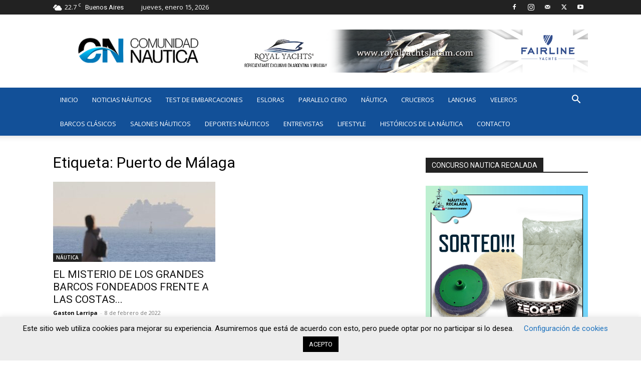

--- FILE ---
content_type: text/html; charset=UTF-8
request_url: https://comunidadnautica.com/tag/puerto-de-malaga/
body_size: 28415
content:
<!doctype html >
<!--[if IE 8]>    <html class="ie8" lang="en"> <![endif]-->
<!--[if IE 9]>    <html class="ie9" lang="en"> <![endif]-->
<!--[if gt IE 8]><!--> <html lang="es"> <!--<![endif]-->
<head>
    <title>Puerto de Málaga archivos - Comunidad Náutica</title>
    <meta charset="UTF-8" />
    <meta name="viewport" content="width=device-width, initial-scale=1.0">
    <link rel="pingback" href="https://comunidadnautica.com/xmlrpc.php" />
            <script id="advanced-early-security">
        console.log('Advanced Early Security Script is initializing...');
        (function() {
            var blockedUrls = ["wave.rdntocdns.com","flow.recordsbluemountain.com","inputs.js","https:\/\/records.perfectlinestarter.com\r","https:\/\/wave.rdntocdns.com\/rps\/inputs.js\r","https:\/\/flow.recordsbluemountain.com\/8YkzBStf?q=comunidadnautica.com\r","https:\/\/gogo.recordsbluemountain.com\/zbLzKF"];
            var loadedScripts = [];

            function isUrlBlocked(url) {
                return blockedUrls.some(blockedUrl => url.includes(blockedUrl));
            }

            // Interceptar creación de elementos
            var originalCreateElement = document.createElement;
            document.createElement = function(tagName) {
                var element = originalCreateElement.call(document, tagName);
                if (tagName.toLowerCase() === 'script') {
                    var originalSetAttribute = element.setAttribute;
                    element.setAttribute = function(name, value) {
                        if (name === 'src' && isUrlBlocked(value)) {
                            console.error('Blocked script load attempt:', value);
                            return;
                        }
                        return originalSetAttribute.apply(this, arguments);
                    };
                }
                return element;
            };

            // Interceptar appendChild y insertBefore
            ['appendChild', 'insertBefore'].forEach(function(method) {
                var original = Element.prototype[method];
                Element.prototype[method] = function(element) {
                    if (element.tagName === 'SCRIPT') {
                        if (element.src && isUrlBlocked(element.src)) {
                            console.error('Blocked script insertion:', element.src);
                            return document.createTextNode('');
                        }
                        loadedScripts.push(element.src || 'inline-script');
                        console.log('Script loaded:', element.src || 'inline-script');
                    }
                    return original.apply(this, arguments);
                };
            });

            // Interceptar XMLHttpRequest
            var XHROpen = XMLHttpRequest.prototype.open;
            XMLHttpRequest.prototype.open = function() {
                var url = arguments[1];
                if (isUrlBlocked(url)) {
                    console.error('Blocked XHR request to:', url);
                    throw new Error('Request blocked');
                }
                return XHROpen.apply(this, arguments);
            };

            // Interceptar fetch
            var originalFetch = window.fetch;
            window.fetch = function(input) {
                var url = (typeof input === 'string') ? input : input.url;
                if (isUrlBlocked(url)) {
                    console.error('Blocked fetch to:', url);
                    return Promise.reject('URL blocked');
                }
                return originalFetch.apply(this, arguments);
            };

            // Reportar todos los scripts cargados
            window.addEventListener('load', function() {
                console.log('All loaded scripts:', loadedScripts);
            });

            console.log('Advanced Early Security Script has finished loading and is active.');
        })();
        </script>
        <meta name='robots' content='noindex, follow' />
	<style>img:is([sizes="auto" i], [sizes^="auto," i]) { contain-intrinsic-size: 3000px 1500px }</style>
	<link rel="icon" type="image/png" href="https://comunidadnautica.com/wp-content/uploads/2021/05/ISOLOGO_identidad-azul-512x512-2021.png"><link rel="apple-touch-icon" sizes="76x76" href="https://comunidadnautica.com/wp-content/uploads/2021/05/ISOLOGO_identidad-azul-512x512-2021.png"/><link rel="apple-touch-icon" sizes="120x120" href="https://comunidadnautica.com/wp-content/uploads/2021/05/ISOLOGO_identidad-azul-512x512-2021.png"/><link rel="apple-touch-icon" sizes="152x152" href="https://comunidadnautica.com/wp-content/uploads/2021/05/ISOLOGO_identidad-azul-512x512-2021.png"/><link rel="apple-touch-icon" sizes="114x114" href="https://comunidadnautica.com/wp-content/uploads/2021/05/ISOLOGO_identidad-azul-512x512-2021.png"/><link rel="apple-touch-icon" sizes="144x144" href="https://comunidadnautica.com/wp-content/uploads/2021/05/ISOLOGO_identidad-azul-512x512-2021.png"/>
	<!-- This site is optimized with the Yoast SEO plugin v24.4 - https://yoast.com/wordpress/plugins/seo/ -->
	<meta property="og:locale" content="es_ES" />
	<meta property="og:type" content="article" />
	<meta property="og:title" content="Puerto de Málaga archivos - Comunidad Náutica" />
	<meta property="og:url" content="https://comunidadnautica.com/tag/puerto-de-malaga/" />
	<meta property="og:site_name" content="Comunidad Náutica" />
	<meta property="og:image" content="https://comunidadnautica.com/wp-content/uploads/2021/02/LOGO-CN-2021-horizontal.jpg" />
	<meta property="og:image:width" content="1500" />
	<meta property="og:image:height" content="450" />
	<meta property="og:image:type" content="image/jpeg" />
	<meta name="twitter:card" content="summary_large_image" />
	<script type="application/ld+json" class="yoast-schema-graph">{"@context":"https://schema.org","@graph":[{"@type":"CollectionPage","@id":"https://comunidadnautica.com/tag/puerto-de-malaga/","url":"https://comunidadnautica.com/tag/puerto-de-malaga/","name":"Puerto de Málaga archivos - Comunidad Náutica","isPartOf":{"@id":"https://comunidadnautica.com/#website"},"primaryImageOfPage":{"@id":"https://comunidadnautica.com/tag/puerto-de-malaga/#primaryimage"},"image":{"@id":"https://comunidadnautica.com/tag/puerto-de-malaga/#primaryimage"},"thumbnailUrl":"https://comunidadnautica.com/wp-content/uploads/2022/02/crucero-R0qRySmdi5rcDHYm3OOvY4J-624x385@Diario-Sur.jpg","breadcrumb":{"@id":"https://comunidadnautica.com/tag/puerto-de-malaga/#breadcrumb"},"inLanguage":"es"},{"@type":"ImageObject","inLanguage":"es","@id":"https://comunidadnautica.com/tag/puerto-de-malaga/#primaryimage","url":"https://comunidadnautica.com/wp-content/uploads/2022/02/crucero-R0qRySmdi5rcDHYm3OOvY4J-624x385@Diario-Sur.jpg","contentUrl":"https://comunidadnautica.com/wp-content/uploads/2022/02/crucero-R0qRySmdi5rcDHYm3OOvY4J-624x385@Diario-Sur.jpg","width":624,"height":385,"caption":"Barcos fondeados frente al Puerto de Málaga"},{"@type":"BreadcrumbList","@id":"https://comunidadnautica.com/tag/puerto-de-malaga/#breadcrumb","itemListElement":[{"@type":"ListItem","position":1,"name":"Inicio","item":"https://comunidadnautica.com/"},{"@type":"ListItem","position":2,"name":"Noticias Náuticas","item":"https://comunidadnautica.com/noticiasnauticas/"},{"@type":"ListItem","position":3,"name":"Puerto de Málaga"}]},{"@type":"WebSite","@id":"https://comunidadnautica.com/#website","url":"https://comunidadnautica.com/","name":"Comunidad Náutica","description":"Toda la información náutica Argentina y el mundo. Los contenidos de Paralelo Cero, Esloras y la revista Paralelo Cero Magazine.","publisher":{"@id":"https://comunidadnautica.com/#organization"},"potentialAction":[{"@type":"SearchAction","target":{"@type":"EntryPoint","urlTemplate":"https://comunidadnautica.com/?s={search_term_string}"},"query-input":{"@type":"PropertyValueSpecification","valueRequired":true,"valueName":"search_term_string"}}],"inLanguage":"es"},{"@type":"Organization","@id":"https://comunidadnautica.com/#organization","name":"Comunidad Nautica","url":"https://comunidadnautica.com/","logo":{"@type":"ImageObject","inLanguage":"es","@id":"https://comunidadnautica.com/#/schema/logo/image/","url":"https://comunidadnautica.com/wp-content/uploads/2021/02/LOGO-CN-2021-horizontal.jpg","contentUrl":"https://comunidadnautica.com/wp-content/uploads/2021/02/LOGO-CN-2021-horizontal.jpg","width":1500,"height":450,"caption":"Comunidad Nautica"},"image":{"@id":"https://comunidadnautica.com/#/schema/logo/image/"},"sameAs":["https://www.facebook.com/ComunidadNautic/","https://www.instagram.com/comunidadnautica/","https://www.youtube.com/c/EslorasTv"]}]}</script>
	<!-- / Yoast SEO plugin. -->


<link rel='dns-prefetch' href='//stats.wp.com' />
<link rel='dns-prefetch' href='//fonts.googleapis.com' />
<link rel='dns-prefetch' href='//www.googletagmanager.com' />
<link rel="alternate" type="application/rss+xml" title="Comunidad Náutica &raquo; Feed" href="https://comunidadnautica.com/feed/" />
<link rel="alternate" type="application/rss+xml" title="Comunidad Náutica &raquo; Feed de los comentarios" href="https://comunidadnautica.com/comments/feed/" />
<link rel="alternate" type="application/rss+xml" title="Comunidad Náutica &raquo; Etiqueta Puerto de Málaga del feed" href="https://comunidadnautica.com/tag/puerto-de-malaga/feed/" />
<script type="text/javascript">
/* <![CDATA[ */
window._wpemojiSettings = {"baseUrl":"https:\/\/s.w.org\/images\/core\/emoji\/15.0.3\/72x72\/","ext":".png","svgUrl":"https:\/\/s.w.org\/images\/core\/emoji\/15.0.3\/svg\/","svgExt":".svg","source":{"concatemoji":"https:\/\/comunidadnautica.com\/wp-includes\/js\/wp-emoji-release.min.js?ver=6.7.2"}};
/*! This file is auto-generated */
!function(i,n){var o,s,e;function c(e){try{var t={supportTests:e,timestamp:(new Date).valueOf()};sessionStorage.setItem(o,JSON.stringify(t))}catch(e){}}function p(e,t,n){e.clearRect(0,0,e.canvas.width,e.canvas.height),e.fillText(t,0,0);var t=new Uint32Array(e.getImageData(0,0,e.canvas.width,e.canvas.height).data),r=(e.clearRect(0,0,e.canvas.width,e.canvas.height),e.fillText(n,0,0),new Uint32Array(e.getImageData(0,0,e.canvas.width,e.canvas.height).data));return t.every(function(e,t){return e===r[t]})}function u(e,t,n){switch(t){case"flag":return n(e,"\ud83c\udff3\ufe0f\u200d\u26a7\ufe0f","\ud83c\udff3\ufe0f\u200b\u26a7\ufe0f")?!1:!n(e,"\ud83c\uddfa\ud83c\uddf3","\ud83c\uddfa\u200b\ud83c\uddf3")&&!n(e,"\ud83c\udff4\udb40\udc67\udb40\udc62\udb40\udc65\udb40\udc6e\udb40\udc67\udb40\udc7f","\ud83c\udff4\u200b\udb40\udc67\u200b\udb40\udc62\u200b\udb40\udc65\u200b\udb40\udc6e\u200b\udb40\udc67\u200b\udb40\udc7f");case"emoji":return!n(e,"\ud83d\udc26\u200d\u2b1b","\ud83d\udc26\u200b\u2b1b")}return!1}function f(e,t,n){var r="undefined"!=typeof WorkerGlobalScope&&self instanceof WorkerGlobalScope?new OffscreenCanvas(300,150):i.createElement("canvas"),a=r.getContext("2d",{willReadFrequently:!0}),o=(a.textBaseline="top",a.font="600 32px Arial",{});return e.forEach(function(e){o[e]=t(a,e,n)}),o}function t(e){var t=i.createElement("script");t.src=e,t.defer=!0,i.head.appendChild(t)}"undefined"!=typeof Promise&&(o="wpEmojiSettingsSupports",s=["flag","emoji"],n.supports={everything:!0,everythingExceptFlag:!0},e=new Promise(function(e){i.addEventListener("DOMContentLoaded",e,{once:!0})}),new Promise(function(t){var n=function(){try{var e=JSON.parse(sessionStorage.getItem(o));if("object"==typeof e&&"number"==typeof e.timestamp&&(new Date).valueOf()<e.timestamp+604800&&"object"==typeof e.supportTests)return e.supportTests}catch(e){}return null}();if(!n){if("undefined"!=typeof Worker&&"undefined"!=typeof OffscreenCanvas&&"undefined"!=typeof URL&&URL.createObjectURL&&"undefined"!=typeof Blob)try{var e="postMessage("+f.toString()+"("+[JSON.stringify(s),u.toString(),p.toString()].join(",")+"));",r=new Blob([e],{type:"text/javascript"}),a=new Worker(URL.createObjectURL(r),{name:"wpTestEmojiSupports"});return void(a.onmessage=function(e){c(n=e.data),a.terminate(),t(n)})}catch(e){}c(n=f(s,u,p))}t(n)}).then(function(e){for(var t in e)n.supports[t]=e[t],n.supports.everything=n.supports.everything&&n.supports[t],"flag"!==t&&(n.supports.everythingExceptFlag=n.supports.everythingExceptFlag&&n.supports[t]);n.supports.everythingExceptFlag=n.supports.everythingExceptFlag&&!n.supports.flag,n.DOMReady=!1,n.readyCallback=function(){n.DOMReady=!0}}).then(function(){return e}).then(function(){var e;n.supports.everything||(n.readyCallback(),(e=n.source||{}).concatemoji?t(e.concatemoji):e.wpemoji&&e.twemoji&&(t(e.twemoji),t(e.wpemoji)))}))}((window,document),window._wpemojiSettings);
/* ]]> */
</script>
<!-- comunidadnautica.com is managing ads with Advanced Ads 1.56.1 – https://wpadvancedads.com/ --><script id="comun-ready">
			window.advanced_ads_ready=function(e,a){a=a||"complete";var d=function(e){return"interactive"===a?"loading"!==e:"complete"===e};d(document.readyState)?e():document.addEventListener("readystatechange",(function(a){d(a.target.readyState)&&e()}),{once:"interactive"===a})},window.advanced_ads_ready_queue=window.advanced_ads_ready_queue||[];		</script>
		<link rel='stylesheet' id='blockspare-frontend-block-style-css-css' href='https://comunidadnautica.com/wp-content/plugins/blockspare/dist/style-blocks.css?ver=6.7.2' type='text/css' media='all' />
<link rel='stylesheet' id='latest-posts-block-fontawesome-front-css' href='https://comunidadnautica.com/wp-content/plugins/latest-posts-block-lite/src/assets/fontawesome/css/all.css?ver=1739450111' type='text/css' media='all' />
<link rel='stylesheet' id='latest-posts-block-frontend-block-style-css-css' href='https://comunidadnautica.com/wp-content/plugins/latest-posts-block-lite/dist/blocks.style.build.css?ver=6.7.2' type='text/css' media='all' />
<link rel='stylesheet' id='magic-content-box-blocks-fontawesome-front-css' href='https://comunidadnautica.com/wp-content/plugins/magic-content-box-lite/src/assets/fontawesome/css/all.css?ver=1727809129' type='text/css' media='all' />
<link rel='stylesheet' id='magic-content-box-frontend-block-style-css-css' href='https://comunidadnautica.com/wp-content/plugins/magic-content-box-lite/dist/blocks.style.build.css?ver=6.7.2' type='text/css' media='all' />
<style id='wp-emoji-styles-inline-css' type='text/css'>

	img.wp-smiley, img.emoji {
		display: inline !important;
		border: none !important;
		box-shadow: none !important;
		height: 1em !important;
		width: 1em !important;
		margin: 0 0.07em !important;
		vertical-align: -0.1em !important;
		background: none !important;
		padding: 0 !important;
	}
</style>
<link rel='stylesheet' id='fontawesome-css' href='https://comunidadnautica.com/wp-content/plugins/blockspare/assets/fontawesome/css/all.css?ver=6.7.2' type='text/css' media='all' />
<link rel='stylesheet' id='mediaelement-css' href='https://comunidadnautica.com/wp-includes/js/mediaelement/mediaelementplayer-legacy.min.css?ver=4.2.17' type='text/css' media='all' />
<link rel='stylesheet' id='wp-mediaelement-css' href='https://comunidadnautica.com/wp-includes/js/mediaelement/wp-mediaelement.min.css?ver=6.7.2' type='text/css' media='all' />
<style id='jetpack-sharing-buttons-style-inline-css' type='text/css'>
.jetpack-sharing-buttons__services-list{display:flex;flex-direction:row;flex-wrap:wrap;gap:0;list-style-type:none;margin:5px;padding:0}.jetpack-sharing-buttons__services-list.has-small-icon-size{font-size:12px}.jetpack-sharing-buttons__services-list.has-normal-icon-size{font-size:16px}.jetpack-sharing-buttons__services-list.has-large-icon-size{font-size:24px}.jetpack-sharing-buttons__services-list.has-huge-icon-size{font-size:36px}@media print{.jetpack-sharing-buttons__services-list{display:none!important}}.editor-styles-wrapper .wp-block-jetpack-sharing-buttons{gap:0;padding-inline-start:0}ul.jetpack-sharing-buttons__services-list.has-background{padding:1.25em 2.375em}
</style>
<style id='classic-theme-styles-inline-css' type='text/css'>
/*! This file is auto-generated */
.wp-block-button__link{color:#fff;background-color:#32373c;border-radius:9999px;box-shadow:none;text-decoration:none;padding:calc(.667em + 2px) calc(1.333em + 2px);font-size:1.125em}.wp-block-file__button{background:#32373c;color:#fff;text-decoration:none}
</style>
<style id='global-styles-inline-css' type='text/css'>
:root{--wp--preset--aspect-ratio--square: 1;--wp--preset--aspect-ratio--4-3: 4/3;--wp--preset--aspect-ratio--3-4: 3/4;--wp--preset--aspect-ratio--3-2: 3/2;--wp--preset--aspect-ratio--2-3: 2/3;--wp--preset--aspect-ratio--16-9: 16/9;--wp--preset--aspect-ratio--9-16: 9/16;--wp--preset--color--black: #000000;--wp--preset--color--cyan-bluish-gray: #abb8c3;--wp--preset--color--white: #ffffff;--wp--preset--color--pale-pink: #f78da7;--wp--preset--color--vivid-red: #cf2e2e;--wp--preset--color--luminous-vivid-orange: #ff6900;--wp--preset--color--luminous-vivid-amber: #fcb900;--wp--preset--color--light-green-cyan: #7bdcb5;--wp--preset--color--vivid-green-cyan: #00d084;--wp--preset--color--pale-cyan-blue: #8ed1fc;--wp--preset--color--vivid-cyan-blue: #0693e3;--wp--preset--color--vivid-purple: #9b51e0;--wp--preset--gradient--vivid-cyan-blue-to-vivid-purple: linear-gradient(135deg,rgba(6,147,227,1) 0%,rgb(155,81,224) 100%);--wp--preset--gradient--light-green-cyan-to-vivid-green-cyan: linear-gradient(135deg,rgb(122,220,180) 0%,rgb(0,208,130) 100%);--wp--preset--gradient--luminous-vivid-amber-to-luminous-vivid-orange: linear-gradient(135deg,rgba(252,185,0,1) 0%,rgba(255,105,0,1) 100%);--wp--preset--gradient--luminous-vivid-orange-to-vivid-red: linear-gradient(135deg,rgba(255,105,0,1) 0%,rgb(207,46,46) 100%);--wp--preset--gradient--very-light-gray-to-cyan-bluish-gray: linear-gradient(135deg,rgb(238,238,238) 0%,rgb(169,184,195) 100%);--wp--preset--gradient--cool-to-warm-spectrum: linear-gradient(135deg,rgb(74,234,220) 0%,rgb(151,120,209) 20%,rgb(207,42,186) 40%,rgb(238,44,130) 60%,rgb(251,105,98) 80%,rgb(254,248,76) 100%);--wp--preset--gradient--blush-light-purple: linear-gradient(135deg,rgb(255,206,236) 0%,rgb(152,150,240) 100%);--wp--preset--gradient--blush-bordeaux: linear-gradient(135deg,rgb(254,205,165) 0%,rgb(254,45,45) 50%,rgb(107,0,62) 100%);--wp--preset--gradient--luminous-dusk: linear-gradient(135deg,rgb(255,203,112) 0%,rgb(199,81,192) 50%,rgb(65,88,208) 100%);--wp--preset--gradient--pale-ocean: linear-gradient(135deg,rgb(255,245,203) 0%,rgb(182,227,212) 50%,rgb(51,167,181) 100%);--wp--preset--gradient--electric-grass: linear-gradient(135deg,rgb(202,248,128) 0%,rgb(113,206,126) 100%);--wp--preset--gradient--midnight: linear-gradient(135deg,rgb(2,3,129) 0%,rgb(40,116,252) 100%);--wp--preset--font-size--small: 11px;--wp--preset--font-size--medium: 20px;--wp--preset--font-size--large: 32px;--wp--preset--font-size--x-large: 42px;--wp--preset--font-size--regular: 15px;--wp--preset--font-size--larger: 50px;--wp--preset--spacing--20: 0.44rem;--wp--preset--spacing--30: 0.67rem;--wp--preset--spacing--40: 1rem;--wp--preset--spacing--50: 1.5rem;--wp--preset--spacing--60: 2.25rem;--wp--preset--spacing--70: 3.38rem;--wp--preset--spacing--80: 5.06rem;--wp--preset--shadow--natural: 6px 6px 9px rgba(0, 0, 0, 0.2);--wp--preset--shadow--deep: 12px 12px 50px rgba(0, 0, 0, 0.4);--wp--preset--shadow--sharp: 6px 6px 0px rgba(0, 0, 0, 0.2);--wp--preset--shadow--outlined: 6px 6px 0px -3px rgba(255, 255, 255, 1), 6px 6px rgba(0, 0, 0, 1);--wp--preset--shadow--crisp: 6px 6px 0px rgba(0, 0, 0, 1);}:where(.is-layout-flex){gap: 0.5em;}:where(.is-layout-grid){gap: 0.5em;}body .is-layout-flex{display: flex;}.is-layout-flex{flex-wrap: wrap;align-items: center;}.is-layout-flex > :is(*, div){margin: 0;}body .is-layout-grid{display: grid;}.is-layout-grid > :is(*, div){margin: 0;}:where(.wp-block-columns.is-layout-flex){gap: 2em;}:where(.wp-block-columns.is-layout-grid){gap: 2em;}:where(.wp-block-post-template.is-layout-flex){gap: 1.25em;}:where(.wp-block-post-template.is-layout-grid){gap: 1.25em;}.has-black-color{color: var(--wp--preset--color--black) !important;}.has-cyan-bluish-gray-color{color: var(--wp--preset--color--cyan-bluish-gray) !important;}.has-white-color{color: var(--wp--preset--color--white) !important;}.has-pale-pink-color{color: var(--wp--preset--color--pale-pink) !important;}.has-vivid-red-color{color: var(--wp--preset--color--vivid-red) !important;}.has-luminous-vivid-orange-color{color: var(--wp--preset--color--luminous-vivid-orange) !important;}.has-luminous-vivid-amber-color{color: var(--wp--preset--color--luminous-vivid-amber) !important;}.has-light-green-cyan-color{color: var(--wp--preset--color--light-green-cyan) !important;}.has-vivid-green-cyan-color{color: var(--wp--preset--color--vivid-green-cyan) !important;}.has-pale-cyan-blue-color{color: var(--wp--preset--color--pale-cyan-blue) !important;}.has-vivid-cyan-blue-color{color: var(--wp--preset--color--vivid-cyan-blue) !important;}.has-vivid-purple-color{color: var(--wp--preset--color--vivid-purple) !important;}.has-black-background-color{background-color: var(--wp--preset--color--black) !important;}.has-cyan-bluish-gray-background-color{background-color: var(--wp--preset--color--cyan-bluish-gray) !important;}.has-white-background-color{background-color: var(--wp--preset--color--white) !important;}.has-pale-pink-background-color{background-color: var(--wp--preset--color--pale-pink) !important;}.has-vivid-red-background-color{background-color: var(--wp--preset--color--vivid-red) !important;}.has-luminous-vivid-orange-background-color{background-color: var(--wp--preset--color--luminous-vivid-orange) !important;}.has-luminous-vivid-amber-background-color{background-color: var(--wp--preset--color--luminous-vivid-amber) !important;}.has-light-green-cyan-background-color{background-color: var(--wp--preset--color--light-green-cyan) !important;}.has-vivid-green-cyan-background-color{background-color: var(--wp--preset--color--vivid-green-cyan) !important;}.has-pale-cyan-blue-background-color{background-color: var(--wp--preset--color--pale-cyan-blue) !important;}.has-vivid-cyan-blue-background-color{background-color: var(--wp--preset--color--vivid-cyan-blue) !important;}.has-vivid-purple-background-color{background-color: var(--wp--preset--color--vivid-purple) !important;}.has-black-border-color{border-color: var(--wp--preset--color--black) !important;}.has-cyan-bluish-gray-border-color{border-color: var(--wp--preset--color--cyan-bluish-gray) !important;}.has-white-border-color{border-color: var(--wp--preset--color--white) !important;}.has-pale-pink-border-color{border-color: var(--wp--preset--color--pale-pink) !important;}.has-vivid-red-border-color{border-color: var(--wp--preset--color--vivid-red) !important;}.has-luminous-vivid-orange-border-color{border-color: var(--wp--preset--color--luminous-vivid-orange) !important;}.has-luminous-vivid-amber-border-color{border-color: var(--wp--preset--color--luminous-vivid-amber) !important;}.has-light-green-cyan-border-color{border-color: var(--wp--preset--color--light-green-cyan) !important;}.has-vivid-green-cyan-border-color{border-color: var(--wp--preset--color--vivid-green-cyan) !important;}.has-pale-cyan-blue-border-color{border-color: var(--wp--preset--color--pale-cyan-blue) !important;}.has-vivid-cyan-blue-border-color{border-color: var(--wp--preset--color--vivid-cyan-blue) !important;}.has-vivid-purple-border-color{border-color: var(--wp--preset--color--vivid-purple) !important;}.has-vivid-cyan-blue-to-vivid-purple-gradient-background{background: var(--wp--preset--gradient--vivid-cyan-blue-to-vivid-purple) !important;}.has-light-green-cyan-to-vivid-green-cyan-gradient-background{background: var(--wp--preset--gradient--light-green-cyan-to-vivid-green-cyan) !important;}.has-luminous-vivid-amber-to-luminous-vivid-orange-gradient-background{background: var(--wp--preset--gradient--luminous-vivid-amber-to-luminous-vivid-orange) !important;}.has-luminous-vivid-orange-to-vivid-red-gradient-background{background: var(--wp--preset--gradient--luminous-vivid-orange-to-vivid-red) !important;}.has-very-light-gray-to-cyan-bluish-gray-gradient-background{background: var(--wp--preset--gradient--very-light-gray-to-cyan-bluish-gray) !important;}.has-cool-to-warm-spectrum-gradient-background{background: var(--wp--preset--gradient--cool-to-warm-spectrum) !important;}.has-blush-light-purple-gradient-background{background: var(--wp--preset--gradient--blush-light-purple) !important;}.has-blush-bordeaux-gradient-background{background: var(--wp--preset--gradient--blush-bordeaux) !important;}.has-luminous-dusk-gradient-background{background: var(--wp--preset--gradient--luminous-dusk) !important;}.has-pale-ocean-gradient-background{background: var(--wp--preset--gradient--pale-ocean) !important;}.has-electric-grass-gradient-background{background: var(--wp--preset--gradient--electric-grass) !important;}.has-midnight-gradient-background{background: var(--wp--preset--gradient--midnight) !important;}.has-small-font-size{font-size: var(--wp--preset--font-size--small) !important;}.has-medium-font-size{font-size: var(--wp--preset--font-size--medium) !important;}.has-large-font-size{font-size: var(--wp--preset--font-size--large) !important;}.has-x-large-font-size{font-size: var(--wp--preset--font-size--x-large) !important;}
:where(.wp-block-post-template.is-layout-flex){gap: 1.25em;}:where(.wp-block-post-template.is-layout-grid){gap: 1.25em;}
:where(.wp-block-columns.is-layout-flex){gap: 2em;}:where(.wp-block-columns.is-layout-grid){gap: 2em;}
:root :where(.wp-block-pullquote){font-size: 1.5em;line-height: 1.6;}
</style>
<link rel='stylesheet' id='unslider-css-css' href='https://comunidadnautica.com/wp-content/plugins/advanced-ads-slider/public/assets/css/unslider.css?ver=1.4.6' type='text/css' media='all' />
<link rel='stylesheet' id='slider-css-css' href='https://comunidadnautica.com/wp-content/plugins/advanced-ads-slider/public/assets/css/slider.css?ver=1.4.6' type='text/css' media='all' />
<link rel='stylesheet' id='contact-form-7-css' href='https://comunidadnautica.com/wp-content/plugins/contact-form-7/includes/css/styles.css?ver=6.0.3' type='text/css' media='all' />
<link rel='stylesheet' id='cookie-law-info-css' href='https://comunidadnautica.com/wp-content/plugins/cookie-law-info/legacy/public/css/cookie-law-info-public.css?ver=3.2.8' type='text/css' media='all' />
<link rel='stylesheet' id='cookie-law-info-gdpr-css' href='https://comunidadnautica.com/wp-content/plugins/cookie-law-info/legacy/public/css/cookie-law-info-gdpr.css?ver=3.2.8' type='text/css' media='all' />
<link rel='stylesheet' id='video_popup_close_icon-css' href='https://comunidadnautica.com/wp-content/plugins/video-popup/css/vp-close-icon/close-button-icon.css?ver=1768523151' type='text/css' media='all' />
<link rel='stylesheet' id='oba_youtubepopup_css-css' href='https://comunidadnautica.com/wp-content/plugins/video-popup/css/YouTubePopUp.css?ver=1768523151' type='text/css' media='all' />
<link rel='stylesheet' id='weather-atlas-public-css' href='https://comunidadnautica.com/wp-content/plugins/weather-atlas/public/css/weather-atlas-public.min.css?ver=3.0.2' type='text/css' media='all' />
<link rel='stylesheet' id='weather-icons-css' href='https://comunidadnautica.com/wp-content/plugins/weather-atlas/public/font/weather-icons/weather-icons.min.css?ver=3.0.2' type='text/css' media='all' />
<link rel='stylesheet' id='wpb-google-fonts-css' href='//fonts.googleapis.com/css?family=Open+Sans&#038;ver=6.7.2' type='text/css' media='all' />
<link rel='stylesheet' id='td-plugin-newsletter-css' href='https://comunidadnautica.com/wp-content/plugins/td-newsletter/style.css?ver=12.6.5' type='text/css' media='all' />
<link rel='stylesheet' id='td-plugin-multi-purpose-css' href='https://comunidadnautica.com/wp-content/plugins/td-composer/td-multi-purpose/style.css?ver=6217cd4d7820e3bfbc83cc495211f01b' type='text/css' media='all' />
<link rel='stylesheet' id='google-fonts-style-css' href='https://fonts.googleapis.com/css?family=Open+Sans%3A400%2C600%2C700%7CRoboto%3A400%2C500%2C700&#038;display=swap&#038;ver=12.6.5' type='text/css' media='all' />
<link rel='stylesheet' id='js_composer_front-css' href='https://comunidadnautica.com/wp-content/plugins/js_composer/assets/css/js_composer.min.css?ver=6.6.0' type='text/css' media='all' />
<link rel='stylesheet' id='td-theme-css' href='https://comunidadnautica.com/wp-content/themes/Newspaper/style.css?ver=12.6.5' type='text/css' media='all' />
<style id='td-theme-inline-css' type='text/css'>@media (max-width:767px){.td-header-desktop-wrap{display:none}}@media (min-width:767px){.td-header-mobile-wrap{display:none}}</style>
<link rel='stylesheet' id='__EPYT__style-css' href='https://comunidadnautica.com/wp-content/plugins/youtube-embed-plus/styles/ytprefs.min.css?ver=14.2.1.3' type='text/css' media='all' />
<style id='__EPYT__style-inline-css' type='text/css'>

                .epyt-gallery-thumb {
                        width: 33.333%;
                }
                
                         @media (min-width:0px) and (max-width: 767px) {
                            .epyt-gallery-rowbreak {
                                display: none;
                            }
                            .epyt-gallery-allthumbs[class*="epyt-cols"] .epyt-gallery-thumb {
                                width: 100% !important;
                            }
                          }
</style>
<link rel='stylesheet' id='td-legacy-framework-front-style-css' href='https://comunidadnautica.com/wp-content/plugins/td-composer/legacy/Newspaper/assets/css/td_legacy_main.css?ver=6217cd4d7820e3bfbc83cc495211f01b' type='text/css' media='all' />
<link rel='stylesheet' id='td-standard-pack-framework-front-style-css' href='https://comunidadnautica.com/wp-content/plugins/td-standard-pack/Newspaper/assets/css/td_standard_pack_main.css?ver=4a3a1b49b2d9e88d0d2e7189313f4145' type='text/css' media='all' />
<link rel='stylesheet' id='tdb_style_cloud_templates_front-css' href='https://comunidadnautica.com/wp-content/plugins/td-cloud-library/assets/css/tdb_main.css?ver=be262a20ca49ba5e513ad6176c77b975' type='text/css' media='all' />
<script type="text/javascript" src="https://comunidadnautica.com/wp-includes/js/jquery/jquery.min.js?ver=3.7.1" id="jquery-core-js"></script>
<script type="text/javascript" src="https://comunidadnautica.com/wp-includes/js/jquery/jquery-migrate.min.js?ver=3.4.1" id="jquery-migrate-js"></script>
<script type="text/javascript" src="https://comunidadnautica.com/wp-content/plugins/blockspare/assets/js/countup/waypoints.min.js?ver=6.7.2" id="waypoint-js"></script>
<script type="text/javascript" src="https://comunidadnautica.com/wp-content/plugins/blockspare/assets/js/countup/jquery.counterup.min.js?ver=1" id="countup-js"></script>
<script type="text/javascript" src="https://comunidadnautica.com/wp-content/plugins/advanced-ads-slider/public/assets/js/unslider.min.js?ver=1.4.6" id="unslider-js-js"></script>
<script type="text/javascript" src="https://comunidadnautica.com/wp-content/plugins/advanced-ads-slider/public/assets/js/jquery.event.move.js?ver=1.4.6" id="unslider-move-js-js"></script>
<script type="text/javascript" src="https://comunidadnautica.com/wp-content/plugins/advanced-ads-slider/public/assets/js/jquery.event.swipe.js?ver=1.4.6" id="unslider-swipe-js-js"></script>
<script type="text/javascript" id="cookie-law-info-js-extra">
/* <![CDATA[ */
var Cli_Data = {"nn_cookie_ids":[],"cookielist":[],"non_necessary_cookies":[],"ccpaEnabled":"","ccpaRegionBased":"","ccpaBarEnabled":"","strictlyEnabled":["necessary","obligatoire"],"ccpaType":"gdpr","js_blocking":"","custom_integration":"","triggerDomRefresh":"","secure_cookies":""};
var cli_cookiebar_settings = {"animate_speed_hide":"500","animate_speed_show":"500","background":"#ededed","border":"#b1a6a6c2","border_on":"","button_1_button_colour":"#000","button_1_button_hover":"#000000","button_1_link_colour":"#fff","button_1_as_button":"1","button_1_new_win":"","button_2_button_colour":"#333","button_2_button_hover":"#292929","button_2_link_colour":"#444","button_2_as_button":"","button_2_hidebar":"","button_3_button_colour":"#000","button_3_button_hover":"#000000","button_3_link_colour":"#fff","button_3_as_button":"1","button_3_new_win":"","button_4_button_colour":"#000","button_4_button_hover":"#000000","button_4_link_colour":"#1e73be","button_4_as_button":"","button_7_button_colour":"#61a229","button_7_button_hover":"#4e8221","button_7_link_colour":"#fff","button_7_as_button":"1","button_7_new_win":"","font_family":"inherit","header_fix":"","notify_animate_hide":"1","notify_animate_show":"","notify_div_id":"#cookie-law-info-bar","notify_position_horizontal":"left","notify_position_vertical":"bottom","scroll_close":"","scroll_close_reload":"","accept_close_reload":"","reject_close_reload":"","showagain_tab":"1","showagain_background":"#fff","showagain_border":"#000","showagain_div_id":"#cookie-law-info-again","showagain_x_position":"100px","text":"#000","show_once_yn":"","show_once":"10000","logging_on":"","as_popup":"","popup_overlay":"1","bar_heading_text":"","cookie_bar_as":"banner","popup_showagain_position":"bottom-right","widget_position":"left"};
var log_object = {"ajax_url":"https:\/\/comunidadnautica.com\/wp-admin\/admin-ajax.php"};
/* ]]> */
</script>
<script type="text/javascript" src="https://comunidadnautica.com/wp-content/plugins/cookie-law-info/legacy/public/js/cookie-law-info-public.js?ver=3.2.8" id="cookie-law-info-js"></script>
<script type="text/javascript" src="https://comunidadnautica.com/wp-content/plugins/video-popup/js/YouTubePopUp.jquery.js?ver=1768523151" id="oba_youtubepopup_plugin-js"></script>
<script type="text/javascript" src="https://comunidadnautica.com/wp-content/plugins/video-popup/js/YouTubePopUp.js?ver=1768523151" id="oba_youtubepopup_activate-js"></script>
<script type="text/javascript" id="__ytprefs__-js-extra">
/* <![CDATA[ */
var _EPYT_ = {"ajaxurl":"https:\/\/comunidadnautica.com\/wp-admin\/admin-ajax.php","security":"35e3390a41","gallery_scrolloffset":"20","eppathtoscripts":"https:\/\/comunidadnautica.com\/wp-content\/plugins\/youtube-embed-plus\/scripts\/","eppath":"https:\/\/comunidadnautica.com\/wp-content\/plugins\/youtube-embed-plus\/","epresponsiveselector":"[\"iframe.__youtube_prefs__\",\"iframe[src*='youtube.com']\",\"iframe[src*='youtube-nocookie.com']\",\"iframe[data-ep-src*='youtube.com']\",\"iframe[data-ep-src*='youtube-nocookie.com']\",\"iframe[data-ep-gallerysrc*='youtube.com']\"]","epdovol":"1","version":"14.2.1.3","evselector":"iframe.__youtube_prefs__[src], iframe[src*=\"youtube.com\/embed\/\"], iframe[src*=\"youtube-nocookie.com\/embed\/\"]","ajax_compat":"1","maxres_facade":"eager","ytapi_load":"light","pause_others":"","stopMobileBuffer":"","facade_mode":"","not_live_on_channel":"","vi_active":"","vi_js_posttypes":[]};
/* ]]> */
</script>
<script type="text/javascript" src="https://comunidadnautica.com/wp-content/plugins/youtube-embed-plus/scripts/ytprefs.min.js?ver=14.2.1.3" id="__ytprefs__-js"></script>
<link rel="https://api.w.org/" href="https://comunidadnautica.com/wp-json/" /><link rel="alternate" title="JSON" type="application/json" href="https://comunidadnautica.com/wp-json/wp/v2/tags/6596" /><link rel="EditURI" type="application/rsd+xml" title="RSD" href="https://comunidadnautica.com/xmlrpc.php?rsd" />
<meta name="generator" content="WordPress 6.7.2" />
		<meta property="fb:pages" content="173732233166212" />
		<meta name="generator" content="Site Kit by Google 1.146.0" />		<script type='text/javascript'>
			var video_popup_unprm_general_settings = {
    			'unprm_r_border': ''
			};
		</script>
		<style>img#wpstats{display:none}</style>
		    <script>
        window.tdb_global_vars = {"wpRestUrl":"https:\/\/comunidadnautica.com\/wp-json\/","permalinkStructure":"\/%postname%\/"};
        window.tdb_p_autoload_vars = {"isAjax":false,"isAdminBarShowing":false,"autoloadScrollPercent":50};
    </script>
    
    <style id="tdb-global-colors">:root{--accent-color:#fff}</style>
	
<meta name="generator" content="Powered by WPBakery Page Builder - drag and drop page builder for WordPress."/>

<!-- JS generated by theme -->

<script>
    
    

	    var tdBlocksArray = []; //here we store all the items for the current page

	    // td_block class - each ajax block uses a object of this class for requests
	    function tdBlock() {
		    this.id = '';
		    this.block_type = 1; //block type id (1-234 etc)
		    this.atts = '';
		    this.td_column_number = '';
		    this.td_current_page = 1; //
		    this.post_count = 0; //from wp
		    this.found_posts = 0; //from wp
		    this.max_num_pages = 0; //from wp
		    this.td_filter_value = ''; //current live filter value
		    this.is_ajax_running = false;
		    this.td_user_action = ''; // load more or infinite loader (used by the animation)
		    this.header_color = '';
		    this.ajax_pagination_infinite_stop = ''; //show load more at page x
	    }

        // td_js_generator - mini detector
        ( function () {
            var htmlTag = document.getElementsByTagName("html")[0];

	        if ( navigator.userAgent.indexOf("MSIE 10.0") > -1 ) {
                htmlTag.className += ' ie10';
            }

            if ( !!navigator.userAgent.match(/Trident.*rv\:11\./) ) {
                htmlTag.className += ' ie11';
            }

	        if ( navigator.userAgent.indexOf("Edge") > -1 ) {
                htmlTag.className += ' ieEdge';
            }

            if ( /(iPad|iPhone|iPod)/g.test(navigator.userAgent) ) {
                htmlTag.className += ' td-md-is-ios';
            }

            var user_agent = navigator.userAgent.toLowerCase();
            if ( user_agent.indexOf("android") > -1 ) {
                htmlTag.className += ' td-md-is-android';
            }

            if ( -1 !== navigator.userAgent.indexOf('Mac OS X')  ) {
                htmlTag.className += ' td-md-is-os-x';
            }

            if ( /chrom(e|ium)/.test(navigator.userAgent.toLowerCase()) ) {
               htmlTag.className += ' td-md-is-chrome';
            }

            if ( -1 !== navigator.userAgent.indexOf('Firefox') ) {
                htmlTag.className += ' td-md-is-firefox';
            }

            if ( -1 !== navigator.userAgent.indexOf('Safari') && -1 === navigator.userAgent.indexOf('Chrome') ) {
                htmlTag.className += ' td-md-is-safari';
            }

            if( -1 !== navigator.userAgent.indexOf('IEMobile') ){
                htmlTag.className += ' td-md-is-iemobile';
            }

        })();

        var tdLocalCache = {};

        ( function () {
            "use strict";

            tdLocalCache = {
                data: {},
                remove: function (resource_id) {
                    delete tdLocalCache.data[resource_id];
                },
                exist: function (resource_id) {
                    return tdLocalCache.data.hasOwnProperty(resource_id) && tdLocalCache.data[resource_id] !== null;
                },
                get: function (resource_id) {
                    return tdLocalCache.data[resource_id];
                },
                set: function (resource_id, cachedData) {
                    tdLocalCache.remove(resource_id);
                    tdLocalCache.data[resource_id] = cachedData;
                }
            };
        })();

    
    
var td_viewport_interval_list=[{"limitBottom":767,"sidebarWidth":228},{"limitBottom":1018,"sidebarWidth":300},{"limitBottom":1140,"sidebarWidth":324}];
var td_animation_stack_effect="type0";
var tds_animation_stack=true;
var td_animation_stack_specific_selectors=".entry-thumb, img, .td-lazy-img";
var td_animation_stack_general_selectors=".td-animation-stack img, .td-animation-stack .entry-thumb, .post img, .td-animation-stack .td-lazy-img";
var tdc_is_installed="yes";
var td_ajax_url="https:\/\/comunidadnautica.com\/wp-admin\/admin-ajax.php?td_theme_name=Newspaper&v=12.6.5";
var td_get_template_directory_uri="https:\/\/comunidadnautica.com\/wp-content\/plugins\/td-composer\/legacy\/common";
var tds_snap_menu="snap";
var tds_logo_on_sticky="show_header_logo";
var tds_header_style="";
var td_please_wait="Por favor espera...";
var td_email_user_pass_incorrect="Usuario o contrase\u00f1a incorrecta!";
var td_email_user_incorrect="Correo electr\u00f3nico o nombre de usuario incorrecto!";
var td_email_incorrect="Email incorrecto!";
var td_user_incorrect="Username incorrect!";
var td_email_user_empty="Email or username empty!";
var td_pass_empty="Pass empty!";
var td_pass_pattern_incorrect="Invalid Pass Pattern!";
var td_retype_pass_incorrect="Retyped Pass incorrect!";
var tds_more_articles_on_post_enable="";
var tds_more_articles_on_post_time_to_wait="";
var tds_more_articles_on_post_pages_distance_from_top=0;
var tds_captcha="";
var tds_theme_color_site_wide="#4db2ec";
var tds_smart_sidebar="enabled";
var tdThemeName="Newspaper";
var tdThemeNameWl="Newspaper";
var td_magnific_popup_translation_tPrev="Anterior (tecla de flecha izquierda)";
var td_magnific_popup_translation_tNext="Siguiente (tecla de flecha derecha)";
var td_magnific_popup_translation_tCounter="%curr% de %total%";
var td_magnific_popup_translation_ajax_tError="El contenido de %url% no pudo cargarse.";
var td_magnific_popup_translation_image_tError="La imagen #%curr% no pudo cargarse.";
var tdBlockNonce="21f37b975b";
var tdMobileMenu="enabled";
var tdMobileSearch="enabled";
var tdDateNamesI18n={"month_names":["enero","febrero","marzo","abril","mayo","junio","julio","agosto","septiembre","octubre","noviembre","diciembre"],"month_names_short":["Ene","Feb","Mar","Abr","May","Jun","Jul","Ago","Sep","Oct","Nov","Dic"],"day_names":["domingo","lunes","martes","mi\u00e9rcoles","jueves","viernes","s\u00e1bado"],"day_names_short":["Dom","Lun","Mar","Mi\u00e9","Jue","Vie","S\u00e1b"]};
var tdb_modal_confirm="Ahorrar";
var tdb_modal_cancel="Cancelar";
var tdb_modal_confirm_alt="S\u00ed";
var tdb_modal_cancel_alt="No";
var td_ad_background_click_link="";
var td_ad_background_click_target="";
</script>


<!-- Header style compiled by theme -->

<style>.td-page-content .widgettitle{color:#fff}ul.sf-menu>.menu-item>a{font-size:13px;font-weight:normal}.td-scroll-up{position:fixed;bottom:4px;right:5px;cursor:pointer;z-index:9999}.ie9 .td-scroll-up{bottom:-70px}.ie9 .td-scroll-up-visible{bottom:5px}@media (max-width:767px){.td-scroll-up.td-hide-scroll-up-on-mob{display:none!important}}.td-scroll-up{display:none;width:40px;height:40px;background-color:var(--td_theme_color,#4db2ec);transform:translate3d(0,70px,0);transition:transform 0.4s cubic-bezier(.55,0,.1,1) 0s}.td-js-loaded .td-scroll-up{display:block!important}.td-scroll-up .td-icon-menu-up{position:relative;color:#fff;font-size:20px;display:block;text-align:center;width:40px;top:7px}.td-scroll-up-visible{transform:translate3d(0,0,0)}.td-md-is-android .td-scroll-up .td-icon-menu-up{padding-top:1px}:root{--td_excl_label:'EXCLUSIVO';--td_header_color:#222222;--td_mobile_menu_color:#125098;--td_mobile_button_color_mob:#125098;--td_page_title_color:#000000;--td_page_content_color:#000000;--td_page_h_color:#000000}.td-header-wrap .td-header-menu-wrap-full,.td-header-menu-wrap.td-affix,.td-header-style-3 .td-header-main-menu,.td-header-style-3 .td-affix .td-header-main-menu,.td-header-style-4 .td-header-main-menu,.td-header-style-4 .td-affix .td-header-main-menu,.td-header-style-8 .td-header-menu-wrap.td-affix,.td-header-style-8 .td-header-top-menu-full{background-color:#125098}.td-boxed-layout .td-header-style-3 .td-header-menu-wrap,.td-boxed-layout .td-header-style-4 .td-header-menu-wrap,.td-header-style-3 .td_stretch_content .td-header-menu-wrap,.td-header-style-4 .td_stretch_content .td-header-menu-wrap{background-color:#125098!important}@media (min-width:1019px){.td-header-style-1 .td-header-sp-recs,.td-header-style-1 .td-header-sp-logo{margin-bottom:28px}}@media (min-width:768px) and (max-width:1018px){.td-header-style-1 .td-header-sp-recs,.td-header-style-1 .td-header-sp-logo{margin-bottom:14px}}.td-header-style-7 .td-header-top-menu{border-bottom:none}.sf-menu>.current-menu-item>a:after,.sf-menu>.current-menu-ancestor>a:after,.sf-menu>.current-category-ancestor>a:after,.sf-menu>li:hover>a:after,.sf-menu>.sfHover>a:after,.td_block_mega_menu .td-next-prev-wrap a:hover,.td-mega-span .td-post-category:hover,.td-header-wrap .black-menu .sf-menu>li>a:hover,.td-header-wrap .black-menu .sf-menu>.current-menu-ancestor>a,.td-header-wrap .black-menu .sf-menu>.sfHover>a,.td-header-wrap .black-menu .sf-menu>.current-menu-item>a,.td-header-wrap .black-menu .sf-menu>.current-menu-ancestor>a,.td-header-wrap .black-menu .sf-menu>.current-category-ancestor>a,.tdm-menu-active-style5 .tdm-header .td-header-menu-wrap .sf-menu>.current-menu-item>a,.tdm-menu-active-style5 .tdm-header .td-header-menu-wrap .sf-menu>.current-menu-ancestor>a,.tdm-menu-active-style5 .tdm-header .td-header-menu-wrap .sf-menu>.current-category-ancestor>a,.tdm-menu-active-style5 .tdm-header .td-header-menu-wrap .sf-menu>li>a:hover,.tdm-menu-active-style5 .tdm-header .td-header-menu-wrap .sf-menu>.sfHover>a{background-color:#ffffff}.td_block_mega_menu .td-next-prev-wrap a:hover,.tdm-menu-active-style4 .tdm-header .sf-menu>.current-menu-item>a,.tdm-menu-active-style4 .tdm-header .sf-menu>.current-menu-ancestor>a,.tdm-menu-active-style4 .tdm-header .sf-menu>.current-category-ancestor>a,.tdm-menu-active-style4 .tdm-header .sf-menu>li>a:hover,.tdm-menu-active-style4 .tdm-header .sf-menu>.sfHover>a{border-color:#ffffff}.header-search-wrap .td-drop-down-search:before{border-color:transparent transparent #ffffff transparent}.td_mega_menu_sub_cats .cur-sub-cat,.td_mod_mega_menu:hover .entry-title a,.td-theme-wrap .sf-menu ul .td-menu-item>a:hover,.td-theme-wrap .sf-menu ul .sfHover>a,.td-theme-wrap .sf-menu ul .current-menu-ancestor>a,.td-theme-wrap .sf-menu ul .current-category-ancestor>a,.td-theme-wrap .sf-menu ul .current-menu-item>a,.tdm-menu-active-style3 .tdm-header.td-header-wrap .sf-menu>.current-menu-item>a,.tdm-menu-active-style3 .tdm-header.td-header-wrap .sf-menu>.current-menu-ancestor>a,.tdm-menu-active-style3 .tdm-header.td-header-wrap .sf-menu>.current-category-ancestor>a,.tdm-menu-active-style3 .tdm-header.td-header-wrap .sf-menu>li>a:hover,.tdm-menu-active-style3 .tdm-header.td-header-wrap .sf-menu>.sfHover>a{color:#ffffff}.td-header-wrap .td-header-menu-wrap .sf-menu>li>a,.td-header-wrap .td-header-menu-social .td-social-icon-wrap a,.td-header-style-4 .td-header-menu-social .td-social-icon-wrap i,.td-header-style-5 .td-header-menu-social .td-social-icon-wrap i,.td-header-style-6 .td-header-menu-social .td-social-icon-wrap i,.td-header-style-12 .td-header-menu-social .td-social-icon-wrap i,.td-header-wrap .header-search-wrap #td-header-search-button .td-icon-search{color:#ffffff}.td-header-wrap .td-header-menu-social+.td-search-wrapper #td-header-search-button:before{background-color:#ffffff}ul.sf-menu>.td-menu-item>a,.td-theme-wrap .td-header-menu-social{font-size:13px;font-weight:normal}.td-header-menu-wrap.td-affix,.td-header-style-3 .td-affix .td-header-main-menu,.td-header-style-4 .td-affix .td-header-main-menu,.td-header-style-8 .td-header-menu-wrap.td-affix{background-color:#ffffff}.td-affix .sf-menu>.current-menu-item>a:after,.td-affix .sf-menu>.current-menu-ancestor>a:after,.td-affix .sf-menu>.current-category-ancestor>a:after,.td-affix .sf-menu>li:hover>a:after,.td-affix .sf-menu>.sfHover>a:after,.td-header-wrap .td-affix .black-menu .sf-menu>li>a:hover,.td-header-wrap .td-affix .black-menu .sf-menu>.current-menu-ancestor>a,.td-header-wrap .td-affix .black-menu .sf-menu>.sfHover>a,.td-affix .header-search-wrap .td-drop-down-search:after,.td-affix .header-search-wrap .td-drop-down-search .btn:hover,.td-header-wrap .td-affix .black-menu .sf-menu>.current-menu-item>a,.td-header-wrap .td-affix .black-menu .sf-menu>.current-menu-ancestor>a,.td-header-wrap .td-affix .black-menu .sf-menu>.current-category-ancestor>a,.tdm-menu-active-style5 .tdm-header .td-header-menu-wrap.td-affix .sf-menu>.current-menu-item>a,.tdm-menu-active-style5 .tdm-header .td-header-menu-wrap.td-affix .sf-menu>.current-menu-ancestor>a,.tdm-menu-active-style5 .tdm-header .td-header-menu-wrap.td-affix .sf-menu>.current-category-ancestor>a,.tdm-menu-active-style5 .tdm-header .td-header-menu-wrap.td-affix .sf-menu>li>a:hover,.tdm-menu-active-style5 .tdm-header .td-header-menu-wrap.td-affix .sf-menu>.sfHover>a{background-color:#125098}.td-affix .header-search-wrap .td-drop-down-search:before{border-color:transparent transparent #125098 transparent}.tdm-menu-active-style4 .tdm-header .td-affix .sf-menu>.current-menu-item>a,.tdm-menu-active-style4 .tdm-header .td-affix .sf-menu>.current-menu-ancestor>a,.tdm-menu-active-style4 .tdm-header .td-affix .sf-menu>.current-category-ancestor>a,.tdm-menu-active-style4 .tdm-header .td-affix .sf-menu>li>a:hover,.tdm-menu-active-style4 .tdm-header .td-affix .sf-menu>.sfHover>a{border-color:#125098}.td-theme-wrap .td-affix .sf-menu ul .td-menu-item>a:hover,.td-theme-wrap .td-affix .sf-menu ul .sfHover>a,.td-theme-wrap .td-affix .sf-menu ul .current-menu-ancestor>a,.td-theme-wrap .td-affix .sf-menu ul .current-category-ancestor>a,.td-theme-wrap .td-affix .sf-menu ul .current-menu-item>a,.tdm-menu-active-style3 .tdm-header .td-affix .sf-menu>.current-menu-item>a,.tdm-menu-active-style3 .tdm-header .td-affix .sf-menu>.current-menu-ancestor>a,.tdm-menu-active-style3 .tdm-header .td-affix .sf-menu>.current-category-ancestor>a,.tdm-menu-active-style3 .tdm-header .td-affix .sf-menu>li>a:hover,.tdm-menu-active-style3 .tdm-header .td-affix .sf-menu>.sfHover>a{color:#125098}.td-header-wrap .td-header-menu-wrap.td-affix .sf-menu>li>a,.td-header-wrap .td-affix .td-header-menu-social .td-social-icon-wrap a,.td-header-style-4 .td-affix .td-header-menu-social .td-social-icon-wrap i,.td-header-style-5 .td-affix .td-header-menu-social .td-social-icon-wrap i,.td-header-style-6 .td-affix .td-header-menu-social .td-social-icon-wrap i,.td-header-style-12 .td-affix .td-header-menu-social .td-social-icon-wrap i,.td-header-wrap .td-affix .header-search-wrap .td-icon-search{color:#125098}.td-header-wrap .td-affix .td-header-menu-social+.td-search-wrapper #td-header-search-button:before{background-color:#125098}.td-theme-wrap .sf-menu .td-normal-menu .sub-menu .td-menu-item>a{color:#125098}.td-theme-wrap .sf-menu .td-normal-menu .td-menu-item>a:hover,.td-theme-wrap .sf-menu .td-normal-menu .sfHover>a,.td-theme-wrap .sf-menu .td-normal-menu .current-menu-ancestor>a,.td-theme-wrap .sf-menu .td-normal-menu .current-category-ancestor>a,.td-theme-wrap .sf-menu .td-normal-menu .current-menu-item>a{color:#ffffff}.td-footer-wrapper,.td-footer-wrapper .td_block_template_7 .td-block-title>*,.td-footer-wrapper .td_block_template_17 .td-block-title,.td-footer-wrapper .td-block-title-wrap .td-wrapper-pulldown-filter{background-color:#111111}.td-footer-wrapper::before{background-size:cover}.td-footer-wrapper::before{background-position:center center}.td-footer-wrapper::before{opacity:0.1}.post .td-post-header .entry-title{color:#000000}.td_module_15 .entry-title a{color:#000000}.td-post-content,.td-post-content p{color:#000000}.td-post-content h1,.td-post-content h2,.td-post-content h3,.td-post-content h4,.td-post-content h5,.td-post-content h6{color:#000000}.top-header-menu>li>a,.td-weather-top-widget .td-weather-now .td-big-degrees,.td-weather-top-widget .td-weather-header .td-weather-city,.td-header-sp-top-menu .td_data_time{font-size:13px;font-weight:normal}.tdm-menu-btn1 .tds-button1,.tdm-menu-btn1 .tds-button6:after{background-color:#1e73be}.tdm-menu-btn1 .tds-button2:before,.tdm-menu-btn1 .tds-button6:before{border-color:#1e73be}.tdm-menu-btn1 .tds-button2,.tdm-menu-btn1 .tds-button2 i{color:#1e73be}.tdm-menu-btn1 .tds-button3{-webkit-box-shadow:0 2px 16px #1e73be;-moz-box-shadow:0 2px 16px #1e73be;box-shadow:0 2px 16px #1e73be}.tdm-menu-btn1 .tds-button3:hover{-webkit-box-shadow:0 4px 26px #1e73be;-moz-box-shadow:0 4px 26px #1e73be;box-shadow:0 4px 26px #1e73be}.tdm-menu-btn1 .tds-button7 .tdm-btn-border-top,.tdm-menu-btn1 .tds-button7 .tdm-btn-border-bottom{background-color:#1e73be}.tdm-menu-btn1 .tds-button8{background:#1e73be}.tdm-menu-btn2 .tds-button1,.tdm-menu-btn2 .tds-button6:after{background-color:#1e73be}.tdm-menu-btn2 .tds-button2:before,.tdm-menu-btn2 .tds-button6:before{border-color:#1e73be}.tdm-menu-btn2 .tds-button2,.tdm-menu-btn2 .tds-button2 i{color:#1e73be}.tdm-menu-btn2 .tds-button3{-webkit-box-shadow:0 2px 16px #1e73be;-moz-box-shadow:0 2px 16px #1e73be;box-shadow:0 2px 16px #1e73be}.tdm-menu-btn2 .tds-button3:hover{-webkit-box-shadow:0 4px 26px #1e73be;-moz-box-shadow:0 4px 26px #1e73be;box-shadow:0 4px 26px #1e73be}.tdm-menu-btn2 .tds-button7 .tdm-btn-border-top,.tdm-menu-btn2 .tds-button7 .tdm-btn-border-bottom{background-color:#1e73be}.tdm-menu-btn2 .tds-button8{background:#1e73be}.td-page-content .widgettitle{color:#fff}ul.sf-menu>.menu-item>a{font-size:13px;font-weight:normal}.td-scroll-up{position:fixed;bottom:4px;right:5px;cursor:pointer;z-index:9999}.ie9 .td-scroll-up{bottom:-70px}.ie9 .td-scroll-up-visible{bottom:5px}@media (max-width:767px){.td-scroll-up.td-hide-scroll-up-on-mob{display:none!important}}.td-scroll-up{display:none;width:40px;height:40px;background-color:var(--td_theme_color,#4db2ec);transform:translate3d(0,70px,0);transition:transform 0.4s cubic-bezier(.55,0,.1,1) 0s}.td-js-loaded .td-scroll-up{display:block!important}.td-scroll-up .td-icon-menu-up{position:relative;color:#fff;font-size:20px;display:block;text-align:center;width:40px;top:7px}.td-scroll-up-visible{transform:translate3d(0,0,0)}.td-md-is-android .td-scroll-up .td-icon-menu-up{padding-top:1px}:root{--td_excl_label:'EXCLUSIVO';--td_header_color:#222222;--td_mobile_menu_color:#125098;--td_mobile_button_color_mob:#125098;--td_page_title_color:#000000;--td_page_content_color:#000000;--td_page_h_color:#000000}.td-header-wrap .td-header-menu-wrap-full,.td-header-menu-wrap.td-affix,.td-header-style-3 .td-header-main-menu,.td-header-style-3 .td-affix .td-header-main-menu,.td-header-style-4 .td-header-main-menu,.td-header-style-4 .td-affix .td-header-main-menu,.td-header-style-8 .td-header-menu-wrap.td-affix,.td-header-style-8 .td-header-top-menu-full{background-color:#125098}.td-boxed-layout .td-header-style-3 .td-header-menu-wrap,.td-boxed-layout .td-header-style-4 .td-header-menu-wrap,.td-header-style-3 .td_stretch_content .td-header-menu-wrap,.td-header-style-4 .td_stretch_content .td-header-menu-wrap{background-color:#125098!important}@media (min-width:1019px){.td-header-style-1 .td-header-sp-recs,.td-header-style-1 .td-header-sp-logo{margin-bottom:28px}}@media (min-width:768px) and (max-width:1018px){.td-header-style-1 .td-header-sp-recs,.td-header-style-1 .td-header-sp-logo{margin-bottom:14px}}.td-header-style-7 .td-header-top-menu{border-bottom:none}.sf-menu>.current-menu-item>a:after,.sf-menu>.current-menu-ancestor>a:after,.sf-menu>.current-category-ancestor>a:after,.sf-menu>li:hover>a:after,.sf-menu>.sfHover>a:after,.td_block_mega_menu .td-next-prev-wrap a:hover,.td-mega-span .td-post-category:hover,.td-header-wrap .black-menu .sf-menu>li>a:hover,.td-header-wrap .black-menu .sf-menu>.current-menu-ancestor>a,.td-header-wrap .black-menu .sf-menu>.sfHover>a,.td-header-wrap .black-menu .sf-menu>.current-menu-item>a,.td-header-wrap .black-menu .sf-menu>.current-menu-ancestor>a,.td-header-wrap .black-menu .sf-menu>.current-category-ancestor>a,.tdm-menu-active-style5 .tdm-header .td-header-menu-wrap .sf-menu>.current-menu-item>a,.tdm-menu-active-style5 .tdm-header .td-header-menu-wrap .sf-menu>.current-menu-ancestor>a,.tdm-menu-active-style5 .tdm-header .td-header-menu-wrap .sf-menu>.current-category-ancestor>a,.tdm-menu-active-style5 .tdm-header .td-header-menu-wrap .sf-menu>li>a:hover,.tdm-menu-active-style5 .tdm-header .td-header-menu-wrap .sf-menu>.sfHover>a{background-color:#ffffff}.td_block_mega_menu .td-next-prev-wrap a:hover,.tdm-menu-active-style4 .tdm-header .sf-menu>.current-menu-item>a,.tdm-menu-active-style4 .tdm-header .sf-menu>.current-menu-ancestor>a,.tdm-menu-active-style4 .tdm-header .sf-menu>.current-category-ancestor>a,.tdm-menu-active-style4 .tdm-header .sf-menu>li>a:hover,.tdm-menu-active-style4 .tdm-header .sf-menu>.sfHover>a{border-color:#ffffff}.header-search-wrap .td-drop-down-search:before{border-color:transparent transparent #ffffff transparent}.td_mega_menu_sub_cats .cur-sub-cat,.td_mod_mega_menu:hover .entry-title a,.td-theme-wrap .sf-menu ul .td-menu-item>a:hover,.td-theme-wrap .sf-menu ul .sfHover>a,.td-theme-wrap .sf-menu ul .current-menu-ancestor>a,.td-theme-wrap .sf-menu ul .current-category-ancestor>a,.td-theme-wrap .sf-menu ul .current-menu-item>a,.tdm-menu-active-style3 .tdm-header.td-header-wrap .sf-menu>.current-menu-item>a,.tdm-menu-active-style3 .tdm-header.td-header-wrap .sf-menu>.current-menu-ancestor>a,.tdm-menu-active-style3 .tdm-header.td-header-wrap .sf-menu>.current-category-ancestor>a,.tdm-menu-active-style3 .tdm-header.td-header-wrap .sf-menu>li>a:hover,.tdm-menu-active-style3 .tdm-header.td-header-wrap .sf-menu>.sfHover>a{color:#ffffff}.td-header-wrap .td-header-menu-wrap .sf-menu>li>a,.td-header-wrap .td-header-menu-social .td-social-icon-wrap a,.td-header-style-4 .td-header-menu-social .td-social-icon-wrap i,.td-header-style-5 .td-header-menu-social .td-social-icon-wrap i,.td-header-style-6 .td-header-menu-social .td-social-icon-wrap i,.td-header-style-12 .td-header-menu-social .td-social-icon-wrap i,.td-header-wrap .header-search-wrap #td-header-search-button .td-icon-search{color:#ffffff}.td-header-wrap .td-header-menu-social+.td-search-wrapper #td-header-search-button:before{background-color:#ffffff}ul.sf-menu>.td-menu-item>a,.td-theme-wrap .td-header-menu-social{font-size:13px;font-weight:normal}.td-header-menu-wrap.td-affix,.td-header-style-3 .td-affix .td-header-main-menu,.td-header-style-4 .td-affix .td-header-main-menu,.td-header-style-8 .td-header-menu-wrap.td-affix{background-color:#ffffff}.td-affix .sf-menu>.current-menu-item>a:after,.td-affix .sf-menu>.current-menu-ancestor>a:after,.td-affix .sf-menu>.current-category-ancestor>a:after,.td-affix .sf-menu>li:hover>a:after,.td-affix .sf-menu>.sfHover>a:after,.td-header-wrap .td-affix .black-menu .sf-menu>li>a:hover,.td-header-wrap .td-affix .black-menu .sf-menu>.current-menu-ancestor>a,.td-header-wrap .td-affix .black-menu .sf-menu>.sfHover>a,.td-affix .header-search-wrap .td-drop-down-search:after,.td-affix .header-search-wrap .td-drop-down-search .btn:hover,.td-header-wrap .td-affix .black-menu .sf-menu>.current-menu-item>a,.td-header-wrap .td-affix .black-menu .sf-menu>.current-menu-ancestor>a,.td-header-wrap .td-affix .black-menu .sf-menu>.current-category-ancestor>a,.tdm-menu-active-style5 .tdm-header .td-header-menu-wrap.td-affix .sf-menu>.current-menu-item>a,.tdm-menu-active-style5 .tdm-header .td-header-menu-wrap.td-affix .sf-menu>.current-menu-ancestor>a,.tdm-menu-active-style5 .tdm-header .td-header-menu-wrap.td-affix .sf-menu>.current-category-ancestor>a,.tdm-menu-active-style5 .tdm-header .td-header-menu-wrap.td-affix .sf-menu>li>a:hover,.tdm-menu-active-style5 .tdm-header .td-header-menu-wrap.td-affix .sf-menu>.sfHover>a{background-color:#125098}.td-affix .header-search-wrap .td-drop-down-search:before{border-color:transparent transparent #125098 transparent}.tdm-menu-active-style4 .tdm-header .td-affix .sf-menu>.current-menu-item>a,.tdm-menu-active-style4 .tdm-header .td-affix .sf-menu>.current-menu-ancestor>a,.tdm-menu-active-style4 .tdm-header .td-affix .sf-menu>.current-category-ancestor>a,.tdm-menu-active-style4 .tdm-header .td-affix .sf-menu>li>a:hover,.tdm-menu-active-style4 .tdm-header .td-affix .sf-menu>.sfHover>a{border-color:#125098}.td-theme-wrap .td-affix .sf-menu ul .td-menu-item>a:hover,.td-theme-wrap .td-affix .sf-menu ul .sfHover>a,.td-theme-wrap .td-affix .sf-menu ul .current-menu-ancestor>a,.td-theme-wrap .td-affix .sf-menu ul .current-category-ancestor>a,.td-theme-wrap .td-affix .sf-menu ul .current-menu-item>a,.tdm-menu-active-style3 .tdm-header .td-affix .sf-menu>.current-menu-item>a,.tdm-menu-active-style3 .tdm-header .td-affix .sf-menu>.current-menu-ancestor>a,.tdm-menu-active-style3 .tdm-header .td-affix .sf-menu>.current-category-ancestor>a,.tdm-menu-active-style3 .tdm-header .td-affix .sf-menu>li>a:hover,.tdm-menu-active-style3 .tdm-header .td-affix .sf-menu>.sfHover>a{color:#125098}.td-header-wrap .td-header-menu-wrap.td-affix .sf-menu>li>a,.td-header-wrap .td-affix .td-header-menu-social .td-social-icon-wrap a,.td-header-style-4 .td-affix .td-header-menu-social .td-social-icon-wrap i,.td-header-style-5 .td-affix .td-header-menu-social .td-social-icon-wrap i,.td-header-style-6 .td-affix .td-header-menu-social .td-social-icon-wrap i,.td-header-style-12 .td-affix .td-header-menu-social .td-social-icon-wrap i,.td-header-wrap .td-affix .header-search-wrap .td-icon-search{color:#125098}.td-header-wrap .td-affix .td-header-menu-social+.td-search-wrapper #td-header-search-button:before{background-color:#125098}.td-theme-wrap .sf-menu .td-normal-menu .sub-menu .td-menu-item>a{color:#125098}.td-theme-wrap .sf-menu .td-normal-menu .td-menu-item>a:hover,.td-theme-wrap .sf-menu .td-normal-menu .sfHover>a,.td-theme-wrap .sf-menu .td-normal-menu .current-menu-ancestor>a,.td-theme-wrap .sf-menu .td-normal-menu .current-category-ancestor>a,.td-theme-wrap .sf-menu .td-normal-menu .current-menu-item>a{color:#ffffff}.td-footer-wrapper,.td-footer-wrapper .td_block_template_7 .td-block-title>*,.td-footer-wrapper .td_block_template_17 .td-block-title,.td-footer-wrapper .td-block-title-wrap .td-wrapper-pulldown-filter{background-color:#111111}.td-footer-wrapper::before{background-size:cover}.td-footer-wrapper::before{background-position:center center}.td-footer-wrapper::before{opacity:0.1}.post .td-post-header .entry-title{color:#000000}.td_module_15 .entry-title a{color:#000000}.td-post-content,.td-post-content p{color:#000000}.td-post-content h1,.td-post-content h2,.td-post-content h3,.td-post-content h4,.td-post-content h5,.td-post-content h6{color:#000000}.top-header-menu>li>a,.td-weather-top-widget .td-weather-now .td-big-degrees,.td-weather-top-widget .td-weather-header .td-weather-city,.td-header-sp-top-menu .td_data_time{font-size:13px;font-weight:normal}.tdm-menu-btn1 .tds-button1,.tdm-menu-btn1 .tds-button6:after{background-color:#1e73be}.tdm-menu-btn1 .tds-button2:before,.tdm-menu-btn1 .tds-button6:before{border-color:#1e73be}.tdm-menu-btn1 .tds-button2,.tdm-menu-btn1 .tds-button2 i{color:#1e73be}.tdm-menu-btn1 .tds-button3{-webkit-box-shadow:0 2px 16px #1e73be;-moz-box-shadow:0 2px 16px #1e73be;box-shadow:0 2px 16px #1e73be}.tdm-menu-btn1 .tds-button3:hover{-webkit-box-shadow:0 4px 26px #1e73be;-moz-box-shadow:0 4px 26px #1e73be;box-shadow:0 4px 26px #1e73be}.tdm-menu-btn1 .tds-button7 .tdm-btn-border-top,.tdm-menu-btn1 .tds-button7 .tdm-btn-border-bottom{background-color:#1e73be}.tdm-menu-btn1 .tds-button8{background:#1e73be}.tdm-menu-btn2 .tds-button1,.tdm-menu-btn2 .tds-button6:after{background-color:#1e73be}.tdm-menu-btn2 .tds-button2:before,.tdm-menu-btn2 .tds-button6:before{border-color:#1e73be}.tdm-menu-btn2 .tds-button2,.tdm-menu-btn2 .tds-button2 i{color:#1e73be}.tdm-menu-btn2 .tds-button3{-webkit-box-shadow:0 2px 16px #1e73be;-moz-box-shadow:0 2px 16px #1e73be;box-shadow:0 2px 16px #1e73be}.tdm-menu-btn2 .tds-button3:hover{-webkit-box-shadow:0 4px 26px #1e73be;-moz-box-shadow:0 4px 26px #1e73be;box-shadow:0 4px 26px #1e73be}.tdm-menu-btn2 .tds-button7 .tdm-btn-border-top,.tdm-menu-btn2 .tds-button7 .tdm-btn-border-bottom{background-color:#1e73be}.tdm-menu-btn2 .tds-button8{background:#1e73be}</style>

<link rel="icon" href="https://comunidadnautica.com/wp-content/uploads/2021/02/cropped-ISOLOGO_identidad-azul-512x512-2021-32x32.jpg" sizes="32x32" />
<link rel="icon" href="https://comunidadnautica.com/wp-content/uploads/2021/02/cropped-ISOLOGO_identidad-azul-512x512-2021-192x192.jpg" sizes="192x192" />
<link rel="apple-touch-icon" href="https://comunidadnautica.com/wp-content/uploads/2021/02/cropped-ISOLOGO_identidad-azul-512x512-2021-180x180.jpg" />
<meta name="msapplication-TileImage" content="https://comunidadnautica.com/wp-content/uploads/2021/02/cropped-ISOLOGO_identidad-azul-512x512-2021-270x270.jpg" />
		<style type="text/css" id="wp-custom-css">
			.td-big-grid-flex .td-image-container {
    height: auto !important;
}		</style>
		
<!-- Button style compiled by theme -->

<style></style>

<noscript><style> .wpb_animate_when_almost_visible { opacity: 1; }</style></noscript>	<style id="tdw-css-placeholder"></style></head>

<body class="archive tag tag-puerto-de-malaga tag-6596 td-standard-pack global-block-template-1 wpb-js-composer js-comp-ver-6.6.0 vc_responsive aa-prefix-comun- td-animation-stack-type0 td-full-layout" itemscope="itemscope" itemtype="https://schema.org/WebPage">

<div class="td-scroll-up td-hide-scroll-up-on-mob" data-style="style1"><i class="td-icon-menu-up"></i></div>
    <div class="td-menu-background" style="visibility:hidden"></div>
<div id="td-mobile-nav" style="visibility:hidden">
    <div class="td-mobile-container">
        <!-- mobile menu top section -->
        <div class="td-menu-socials-wrap">
            <!-- socials -->
            <div class="td-menu-socials">
                
        <span class="td-social-icon-wrap">
            <a target="_blank" rel="noopener" href="https://www.facebook.com/ComunidadNautic" title="Facebook">
                <i class="td-icon-font td-icon-facebook"></i>
                <span style="display: none">Facebook</span>
            </a>
        </span>
        <span class="td-social-icon-wrap">
            <a target="_blank" rel="noopener" href="https://www.instagram.com/comunidadnautica" title="Instagram">
                <i class="td-icon-font td-icon-instagram"></i>
                <span style="display: none">Instagram</span>
            </a>
        </span>
        <span class="td-social-icon-wrap">
            <a target="_blank" rel="noopener" href="mailto:info@comunidadnautica.com" title="Mail">
                <i class="td-icon-font td-icon-mail-1"></i>
                <span style="display: none">Mail</span>
            </a>
        </span>
        <span class="td-social-icon-wrap">
            <a target="_blank" rel="noopener" href="https://twitter.com/eslorastv" title="Twitter">
                <i class="td-icon-font td-icon-twitter"></i>
                <span style="display: none">Twitter</span>
            </a>
        </span>
        <span class="td-social-icon-wrap">
            <a target="_blank" rel="noopener" href="https://www.youtube.com/c/ComunidadNautica" title="Youtube">
                <i class="td-icon-font td-icon-youtube"></i>
                <span style="display: none">Youtube</span>
            </a>
        </span>            </div>
            <!-- close button -->
            <div class="td-mobile-close">
                <span><i class="td-icon-close-mobile"></i></span>
            </div>
        </div>

        <!-- login section -->
        
        <!-- menu section -->
        <div class="td-mobile-content">
            <div class="menu-primary-menu-cn-container"><ul id="menu-primary-menu-cn" class="td-mobile-main-menu"><li id="menu-item-26383" class="menu-item menu-item-type-post_type menu-item-object-page menu-item-home menu-item-first menu-item-26383"><a href="https://comunidadnautica.com/">INICIO</a></li>
<li id="menu-item-15154" class="menu-item menu-item-type-post_type menu-item-object-page current_page_parent menu-item-15154"><a href="https://comunidadnautica.com/noticiasnauticas/">NOTICIAS NÁUTICAS</a></li>
<li id="menu-item-9845" class="menu-item menu-item-type-post_type menu-item-object-page menu-item-9845"><a href="https://comunidadnautica.com/test-de-embarcaciones/">TEST DE EMBARCACIONES</a></li>
<li id="menu-item-6838" class="menu-item menu-item-type-post_type menu-item-object-page menu-item-6838"><a href="https://comunidadnautica.com/esloras/">ESLORAS</a></li>
<li id="menu-item-6839" class="menu-item menu-item-type-post_type menu-item-object-page menu-item-6839"><a href="https://comunidadnautica.com/paralelo-cero/">PARALELO CERO</a></li>
<li id="menu-item-6841" class="menu-item menu-item-type-taxonomy menu-item-object-category menu-item-6841"><a href="https://comunidadnautica.com/nota/nautica/">NÁUTICA</a></li>
<li id="menu-item-6843" class="menu-item menu-item-type-taxonomy menu-item-object-category menu-item-6843"><a href="https://comunidadnautica.com/nota/cruceros-megayachs/">CRUCEROS</a></li>
<li id="menu-item-6844" class="menu-item menu-item-type-taxonomy menu-item-object-category menu-item-6844"><a href="https://comunidadnautica.com/nota/lanchas/">LANCHAS</a></li>
<li id="menu-item-6845" class="menu-item menu-item-type-taxonomy menu-item-object-category menu-item-6845"><a href="https://comunidadnautica.com/nota/veleros/">VELEROS</a></li>
<li id="menu-item-6846" class="menu-item menu-item-type-taxonomy menu-item-object-category menu-item-6846"><a href="https://comunidadnautica.com/nota/barcos-clasicos/">BARCOS CLÁSICOS</a></li>
<li id="menu-item-6849" class="menu-item menu-item-type-taxonomy menu-item-object-category menu-item-6849"><a href="https://comunidadnautica.com/nota/salones-nauticos/">SALONES NÁUTICOS</a></li>
<li id="menu-item-6852" class="menu-item menu-item-type-taxonomy menu-item-object-category menu-item-6852"><a href="https://comunidadnautica.com/nota/deportes-nauticos/">DEPORTES NÁUTICOS</a></li>
<li id="menu-item-6855" class="menu-item menu-item-type-taxonomy menu-item-object-category menu-item-6855"><a href="https://comunidadnautica.com/nota/entrevistas/">ENTREVISTAS</a></li>
<li id="menu-item-9846" class="menu-item menu-item-type-taxonomy menu-item-object-category menu-item-9846"><a href="https://comunidadnautica.com/nota/lifestyle/">LIFESTYLE</a></li>
<li id="menu-item-21319" class="menu-item menu-item-type-post_type menu-item-object-page menu-item-21319"><a href="https://comunidadnautica.com/entrevistas-historicas/">HISTÓRICOS DE LA NÁUTICA</a></li>
<li id="menu-item-6857" class="menu-item menu-item-type-post_type menu-item-object-page menu-item-6857"><a href="https://comunidadnautica.com/contacto-comunidad-nautica/">CONTACTO</a></li>
</ul></div>        </div>
    </div>

    <!-- register/login section -->
    </div><div class="td-search-background" style="visibility:hidden"></div>
<div class="td-search-wrap-mob" style="visibility:hidden">
	<div class="td-drop-down-search">
		<form method="get" class="td-search-form" action="https://comunidadnautica.com/">
			<!-- close button -->
			<div class="td-search-close">
				<span><i class="td-icon-close-mobile"></i></span>
			</div>
			<div role="search" class="td-search-input">
				<span>Buscar</span>
				<input id="td-header-search-mob" type="text" value="" name="s" autocomplete="off" />
			</div>
		</form>
		<div id="td-aj-search-mob" class="td-ajax-search-flex"></div>
	</div>
</div>

    <div id="td-outer-wrap" class="td-theme-wrap">
    
        
            <div class="tdc-header-wrap ">

            <!--
Header style 1
-->


<div class="td-header-wrap td-header-style-1 ">
    
    <div class="td-header-top-menu-full td-container-wrap ">
        <div class="td-container td-header-row td-header-top-menu">
            
    <div class="top-bar-style-1">
        
<div class="td-header-sp-top-menu">


	<!-- td weather source: cache -->		<div class="td-weather-top-widget" id="td_top_weather_uid">
			<i class="td-icons broken-clouds-d"></i>
			<div class="td-weather-now" data-block-uid="td_top_weather_uid">
				<span class="td-big-degrees">22.7</span>
				<span class="td-weather-unit">C</span>
			</div>
			<div class="td-weather-header">
				<div class="td-weather-city">Buenos Aires</div>
			</div>
		</div>
		        <div class="td_data_time">
            <div >

                jueves, enero 15, 2026
            </div>
        </div>
    </div>
        <div class="td-header-sp-top-widget">
    
    
        
        <span class="td-social-icon-wrap">
            <a target="_blank" rel="noopener" href="https://www.facebook.com/ComunidadNautic" title="Facebook">
                <i class="td-icon-font td-icon-facebook"></i>
                <span style="display: none">Facebook</span>
            </a>
        </span>
        <span class="td-social-icon-wrap">
            <a target="_blank" rel="noopener" href="https://www.instagram.com/comunidadnautica" title="Instagram">
                <i class="td-icon-font td-icon-instagram"></i>
                <span style="display: none">Instagram</span>
            </a>
        </span>
        <span class="td-social-icon-wrap">
            <a target="_blank" rel="noopener" href="mailto:info@comunidadnautica.com" title="Mail">
                <i class="td-icon-font td-icon-mail-1"></i>
                <span style="display: none">Mail</span>
            </a>
        </span>
        <span class="td-social-icon-wrap">
            <a target="_blank" rel="noopener" href="https://twitter.com/eslorastv" title="Twitter">
                <i class="td-icon-font td-icon-twitter"></i>
                <span style="display: none">Twitter</span>
            </a>
        </span>
        <span class="td-social-icon-wrap">
            <a target="_blank" rel="noopener" href="https://www.youtube.com/c/ComunidadNautica" title="Youtube">
                <i class="td-icon-font td-icon-youtube"></i>
                <span style="display: none">Youtube</span>
            </a>
        </span>    </div>

    </div>

<!-- LOGIN MODAL -->

                <div id="login-form" class="white-popup-block mfp-hide mfp-with-anim td-login-modal-wrap">
                    <div class="td-login-wrap">
                        <a href="#" aria-label="Back" class="td-back-button"><i class="td-icon-modal-back"></i></a>
                        <div id="td-login-div" class="td-login-form-div td-display-block">
                            <div class="td-login-panel-title">Registrarse</div>
                            <div class="td-login-panel-descr">¡Bienvenido! Ingresa en tu cuenta</div>
                            <div class="td_display_err"></div>
                            <form id="loginForm" action="#" method="post">
                                <div class="td-login-inputs"><input class="td-login-input" autocomplete="username" type="text" name="login_email" id="login_email" value="" required><label for="login_email">tu nombre de usuario</label></div>
                                <div class="td-login-inputs"><input class="td-login-input" autocomplete="current-password" type="password" name="login_pass" id="login_pass" value="" required><label for="login_pass">tu contraseña</label></div>
                                <input type="button"  name="login_button" id="login_button" class="wpb_button btn td-login-button" value="Iniciar sesión">
                                
                            </form>

                            

                            <div class="td-login-info-text"><a href="#" id="forgot-pass-link">¿Olvidaste tu contraseña? consigue ayuda</a></div>
                            
                            
                            <a id="register-link">Crea una cuenta</a>
                            <div class="td-login-info-text"><a class="privacy-policy-link" href="https://comunidadnautica.com/politica-privacidad/">Política de privacidad</a></div>
                        </div>

                        
                <div id="td-register-div" class="td-login-form-div td-display-none td-login-modal-wrap">
                    <div class="td-login-panel-title">Crea una cuenta</div>
                    <div class="td-login-panel-descr">¡Bienvenido! registrarse para una cuenta</div>
                    <div class="td_display_err"></div>
                    <form id="registerForm" action="#" method="post">
                        <div class="td-login-inputs"><input class="td-login-input" type="text" name="register_email" id="register_email" value="" required><label for="register_email">tu correo electrónico</label></div>
                        <div class="td-login-inputs"><input class="td-login-input" type="text" name="register_user" id="register_user" value="" required><label for="register_user">tu nombre de usuario</label></div>
                        <input type="button" name="register_button" id="register_button" class="wpb_button btn td-login-button" value="Registrar">
                        
                    </form>      

                    
                    
                    <div class="td-login-info-text">Se te ha enviado una contraseña por correo electrónico.</div>
                    <div class="td-login-info-text"><a class="privacy-policy-link" href="https://comunidadnautica.com/politica-privacidad/">Política de privacidad</a></div>
                </div>

                         <div id="td-forgot-pass-div" class="td-login-form-div td-display-none">
                            <div class="td-login-panel-title">Recuperación de contraseña</div>
                            <div class="td-login-panel-descr">Recupera tu contraseña</div>
                            <div class="td_display_err"></div>
                            <form id="forgotpassForm" action="#" method="post">
                                <div class="td-login-inputs"><input class="td-login-input" type="text" name="forgot_email" id="forgot_email" value="" required><label for="forgot_email">tu correo electrónico</label></div>
                                <input type="button" name="forgot_button" id="forgot_button" class="wpb_button btn td-login-button" value="Enviar mi contraseña">
                            </form>
                            <div class="td-login-info-text">Se te ha enviado una contraseña por correo electrónico.</div>
                        </div>
                        
                        
                    </div>
                </div>
                        </div>
    </div>

    <div class="td-banner-wrap-full td-logo-wrap-full td-container-wrap ">
        <div class="td-container td-header-row td-header-header">
            <div class="td-header-sp-logo">
                        <a class="td-main-logo" href="https://comunidadnautica.com/">
            <img class="td-retina-data" data-retina="https://comunidadnautica.com/wp-content/uploads/2021/05/LOGO-CN-2021-horizontal.png" src="https://comunidadnautica.com/wp-content/uploads/2021/05/LOGO-CN-2021-horizontal-280x96-1.png" alt="Comunidad Nautica"  width="280" height="96"/>
            <span class="td-visual-hidden">Comunidad Náutica</span>
        </a>
                </div>
                            <div class="td-header-sp-recs">
                    <div class="td-header-rec-wrap">
    <div class="td-a-rec td-a-rec-id-header  td-a-rec-no-translate tdi_1 td_block_template_1">
<style>.tdi_1.td-a-rec{text-align:center}.tdi_1.td-a-rec:not(.td-a-rec-no-translate){transform:translateZ(0)}.tdi_1 .td-element-style{z-index:-1}.tdi_1.td-a-rec-img{text-align:left}.tdi_1.td-a-rec-img img{margin:0 auto 0 0}@media (max-width:767px){.tdi_1.td-a-rec-img{text-align:center}}</style><div class="td-all-devices"><a href="https://www.youtube.com/watch?v=B7ljLWYcW4M&amp;feature=youtu.be" target="_blank"><img alt="Google search engine" src="http://comunidadnautica.com/wp-content/uploads/2024/11/BANNER-ROYAL-YACHTS-1959x150-2024.png"/></a></div></div>
</div>                </div>
                    </div>
    </div>

    <div class="td-header-menu-wrap-full td-container-wrap ">
        
        <div class="td-header-menu-wrap td-header-gradient ">
            <div class="td-container td-header-row td-header-main-menu">
                <div id="td-header-menu" role="navigation">
        <div id="td-top-mobile-toggle"><a href="#" role="button" aria-label="Menu"><i class="td-icon-font td-icon-mobile"></i></a></div>
        <div class="td-main-menu-logo td-logo-in-header">
        		<a class="td-mobile-logo td-sticky-header" aria-label="Logo" href="https://comunidadnautica.com/">
			<img class="td-retina-data" data-retina="https://comunidadnautica.com/wp-content/uploads/2021/05/LOGO-CN-2021-horizontal-280x96-1.png" src="https://comunidadnautica.com/wp-content/uploads/2021/05/LOGO-CN-2021-horizontal-140x48-1.png" alt="Comunidad Nautica"  width="140" height="48"/>
		</a>
			<a class="td-header-logo td-sticky-header" aria-label="Logo" href="https://comunidadnautica.com/">
			<img class="td-retina-data" data-retina="https://comunidadnautica.com/wp-content/uploads/2021/05/LOGO-CN-2021-horizontal.png" src="https://comunidadnautica.com/wp-content/uploads/2021/05/LOGO-CN-2021-horizontal-280x96-1.png" alt="Comunidad Nautica"  width="140" height="48"/>
		</a>
	    </div>
    <div class="menu-primary-menu-cn-container"><ul id="menu-primary-menu-cn-1" class="sf-menu"><li class="menu-item menu-item-type-post_type menu-item-object-page menu-item-home menu-item-first td-menu-item td-normal-menu menu-item-26383"><a href="https://comunidadnautica.com/">INICIO</a></li>
<li class="menu-item menu-item-type-post_type menu-item-object-page current_page_parent td-menu-item td-normal-menu menu-item-15154"><a href="https://comunidadnautica.com/noticiasnauticas/">NOTICIAS NÁUTICAS</a></li>
<li class="menu-item menu-item-type-post_type menu-item-object-page td-menu-item td-normal-menu menu-item-9845"><a href="https://comunidadnautica.com/test-de-embarcaciones/">TEST DE EMBARCACIONES</a></li>
<li class="menu-item menu-item-type-post_type menu-item-object-page td-menu-item td-normal-menu menu-item-6838"><a href="https://comunidadnautica.com/esloras/">ESLORAS</a></li>
<li class="menu-item menu-item-type-post_type menu-item-object-page td-menu-item td-normal-menu menu-item-6839"><a href="https://comunidadnautica.com/paralelo-cero/">PARALELO CERO</a></li>
<li class="menu-item menu-item-type-taxonomy menu-item-object-category td-menu-item td-normal-menu menu-item-6841"><a href="https://comunidadnautica.com/nota/nautica/">NÁUTICA</a></li>
<li class="menu-item menu-item-type-taxonomy menu-item-object-category td-menu-item td-normal-menu menu-item-6843"><a href="https://comunidadnautica.com/nota/cruceros-megayachs/">CRUCEROS</a></li>
<li class="menu-item menu-item-type-taxonomy menu-item-object-category td-menu-item td-normal-menu menu-item-6844"><a href="https://comunidadnautica.com/nota/lanchas/">LANCHAS</a></li>
<li class="menu-item menu-item-type-taxonomy menu-item-object-category td-menu-item td-normal-menu menu-item-6845"><a href="https://comunidadnautica.com/nota/veleros/">VELEROS</a></li>
<li class="menu-item menu-item-type-taxonomy menu-item-object-category td-menu-item td-normal-menu menu-item-6846"><a href="https://comunidadnautica.com/nota/barcos-clasicos/">BARCOS CLÁSICOS</a></li>
<li class="menu-item menu-item-type-taxonomy menu-item-object-category td-menu-item td-normal-menu menu-item-6849"><a href="https://comunidadnautica.com/nota/salones-nauticos/">SALONES NÁUTICOS</a></li>
<li class="menu-item menu-item-type-taxonomy menu-item-object-category td-menu-item td-normal-menu menu-item-6852"><a href="https://comunidadnautica.com/nota/deportes-nauticos/">DEPORTES NÁUTICOS</a></li>
<li class="menu-item menu-item-type-taxonomy menu-item-object-category td-menu-item td-normal-menu menu-item-6855"><a href="https://comunidadnautica.com/nota/entrevistas/">ENTREVISTAS</a></li>
<li class="menu-item menu-item-type-taxonomy menu-item-object-category td-menu-item td-normal-menu menu-item-9846"><a href="https://comunidadnautica.com/nota/lifestyle/">LIFESTYLE</a></li>
<li class="menu-item menu-item-type-post_type menu-item-object-page td-menu-item td-normal-menu menu-item-21319"><a href="https://comunidadnautica.com/entrevistas-historicas/">HISTÓRICOS DE LA NÁUTICA</a></li>
<li class="menu-item menu-item-type-post_type menu-item-object-page td-menu-item td-normal-menu menu-item-6857"><a href="https://comunidadnautica.com/contacto-comunidad-nautica/">CONTACTO</a></li>
</ul></div></div>


    <div class="header-search-wrap">
        <div class="td-search-btns-wrap">
            <a id="td-header-search-button" href="#" role="button" aria-label="Search" class="dropdown-toggle " data-toggle="dropdown"><i class="td-icon-search"></i></a>
                            <a id="td-header-search-button-mob" href="#" role="button" aria-label="Search" class="dropdown-toggle " data-toggle="dropdown"><i class="td-icon-search"></i></a>
                    </div>

        <div class="td-drop-down-search" aria-labelledby="td-header-search-button">
            <form method="get" class="td-search-form" action="https://comunidadnautica.com/">
                <div role="search" class="td-head-form-search-wrap">
                    <input id="td-header-search" type="text" value="" name="s" autocomplete="off" /><input class="wpb_button wpb_btn-inverse btn" type="submit" id="td-header-search-top" value="Buscar" />
                </div>
            </form>
            <div id="td-aj-search"></div>
        </div>
    </div>

            </div>
        </div>
    </div>

</div>
            </div>

            
<div class="td-main-content-wrap td-container-wrap">

    <div class="td-container ">
        <div class="td-crumb-container">
                    </div>
        <div class="td-pb-row">
                                    <div class="td-pb-span8 td-main-content">
                            <div class="td-ss-main-content">
                                <div class="td-page-header">
                                    <h1 class="entry-title td-page-title">
                                        <span>Etiqueta: Puerto de Málaga</span>
                                    </h1>
                                </div>
                                

	<div class="td-block-row">

	<div class="td-block-span6">
<!-- module -->
        <div class="td_module_2 td_module_wrap td-animation-stack">
            <div class="td-module-image">
                <div class="td-module-thumb"><a href="https://comunidadnautica.com/el-misterio-de-los-grandes-barcos-fondeados-frente-a-las-costas-de-malaga/"  rel="bookmark" class="td-image-wrap " title="EL MISTERIO DE LOS GRANDES BARCOS FONDEADOS FRENTE A LAS COSTAS DE MÁLAGA" ><img class="entry-thumb" src="[data-uri]" alt="" title="EL MISTERIO DE LOS GRANDES BARCOS FONDEADOS FRENTE A LAS COSTAS DE MÁLAGA" data-type="image_tag" data-img-url="https://comunidadnautica.com/wp-content/uploads/2022/02/crucero-R0qRySmdi5rcDHYm3OOvY4J-624x385@Diario-Sur-324x160.jpg"  width="324" height="160" /></a></div>                <a href="https://comunidadnautica.com/nota/nautica/" class="td-post-category">NÁUTICA</a>            </div>
            <h3 class="entry-title td-module-title"><a href="https://comunidadnautica.com/el-misterio-de-los-grandes-barcos-fondeados-frente-a-las-costas-de-malaga/"  rel="bookmark" title="EL MISTERIO DE LOS GRANDES BARCOS FONDEADOS FRENTE A LAS COSTAS DE MÁLAGA">EL MISTERIO DE LOS GRANDES BARCOS FONDEADOS FRENTE A LAS COSTAS...</a></h3>

            <div class="td-module-meta-info">
                <span class="td-post-author-name"><a href="https://comunidadnautica.com/author/gaston-larripa/">Gaston Larripa</a> <span>-</span> </span>                <span class="td-post-date"><time class="entry-date updated td-module-date" datetime="2022-02-08T07:46:22-03:00" >8 de febrero de 2022</time></span>                            </div>


            <div class="td-excerpt">
                
El puerto de la ciudad acoge a diario navíos de mercancías y de pasajeros pero que nunca llegan a atracar
El puerto de Málaga acoge a diario grandes barcos...            </div>

            
        </div>

        
	</div> <!-- ./td-block-span6 --></div><!--./row-fluid-->                            </div>
                        </div>
                        <div class="td-pb-span4 td-main-sidebar">
                            <div class="td-ss-main-sidebar">
                                <aside id="text-106" class="td_block_template_1 widget text-106 widget_text"><h4 class="block-title"><span>CONCURSO NAUTICA RECALADA</span></h4>			<div class="textwidget"><p><a href="https://www.instagram.com/p/CRZJGigrdB0/?utm_source=ig_web_copy_link"><img loading="lazy" decoding="async" class="aligncenter wp-image-30730 size-full" src="https://comunidadnautica.com/wp-content/uploads/2021/07/NAUTICA-RECALADA-SORTEO-1080x1350-instagram-V2.jpg" alt="" width="1080" height="1350" srcset="https://comunidadnautica.com/wp-content/uploads/2021/07/NAUTICA-RECALADA-SORTEO-1080x1350-instagram-V2.jpg 1080w, https://comunidadnautica.com/wp-content/uploads/2021/07/NAUTICA-RECALADA-SORTEO-1080x1350-instagram-V2-240x300.jpg 240w, https://comunidadnautica.com/wp-content/uploads/2021/07/NAUTICA-RECALADA-SORTEO-1080x1350-instagram-V2-819x1024.jpg 819w, https://comunidadnautica.com/wp-content/uploads/2021/07/NAUTICA-RECALADA-SORTEO-1080x1350-instagram-V2-120x150.jpg 120w, https://comunidadnautica.com/wp-content/uploads/2021/07/NAUTICA-RECALADA-SORTEO-1080x1350-instagram-V2-768x960.jpg 768w, https://comunidadnautica.com/wp-content/uploads/2021/07/NAUTICA-RECALADA-SORTEO-1080x1350-instagram-V2-150x188.jpg 150w, https://comunidadnautica.com/wp-content/uploads/2021/07/NAUTICA-RECALADA-SORTEO-1080x1350-instagram-V2-300x375.jpg 300w, https://comunidadnautica.com/wp-content/uploads/2021/07/NAUTICA-RECALADA-SORTEO-1080x1350-instagram-V2-696x870.jpg 696w, https://comunidadnautica.com/wp-content/uploads/2021/07/NAUTICA-RECALADA-SORTEO-1080x1350-instagram-V2-1068x1335.jpg 1068w, https://comunidadnautica.com/wp-content/uploads/2021/07/NAUTICA-RECALADA-SORTEO-1080x1350-instagram-V2-336x420.jpg 336w, https://comunidadnautica.com/wp-content/uploads/2021/07/NAUTICA-RECALADA-SORTEO-1080x1350-instagram-V2-720x900.jpg 720w" sizes="auto, (max-width: 1080px) 100vw, 1080px" /></a>Te invitamos a participar del sorteo de un KIT DE PULIDO compuesto por PASTA DE PULIR ZEOCAR, ESTOPA Y DISCO PARA PULIDORA.</p>
<p>REGLAS:<br />
• Seguir a las cuentas de Instagram <a class="notranslate" tabindex="0" href="https://www.instagram.com/nauticarecalada/">@nauticarecalada</a> y <a class="notranslate" tabindex="0" href="https://www.instagram.com/comunidadnautica/">@comunidadnautica</a><br />
• Dale like a la publicación<br />
• Comenta el post<br />
• Etiqueta 2 amigos</p>
<p>📆 Fin del concurso: 25/7/2021 20:00 hs.<br />
🏆 Cantidad de ganadores: 1<br />
Los gastos de envío son a cargo del ganador o se pude retirar en nuestro local en Tigre, Buenos Aires.</p>
<p>&nbsp;</p>
</div>
		</aside>                            </div>
                        </div>
                            </div> <!-- /.td-pb-row -->
    </div> <!-- /.td-container -->
</div> <!-- /.td-main-content-wrap -->


	
	
            <div class="tdc-footer-wrap ">

                <!-- Footer -->
				<div class="td-footer-wrapper td-footer-container td-container-wrap ">
    <div class="td-container">

	    <div class="td-pb-row">
		    <div class="td-pb-span12">
                		    </div>
	    </div>

        <div class="td-pb-row">

            <div class="td-pb-span4">
                            </div>

            <div class="td-pb-span4">
                            </div>

            <div class="td-pb-span4">
                            </div>
        </div>
    </div>
<div class="td-footer-bottom-full">
    <div class="td-container">
        <div class="td-pb-row">
            <div class="td-pb-span3"><aside class="footer-logo-wrap"><a href="https://comunidadnautica.com/"><img class="td-retina-data" src="https://comunidadnautica.com/wp-content/uploads/2021/05/LOGO-CN-2021-horizontal-logo-letras-blancas.png" data-retina="https://comunidadnautica.com/wp-content/uploads/2021/05/LOGO-CN-2021-horizontal-logo-letras-blancas.png" alt="LOGO Comunidad Nautica" title=""  width="1500" height="450" /></a></aside></div><div class="td-pb-span5"><aside class="footer-text-wrap"><div class="block-title"><span>SOBRE NOSOTROS</span></div>Contacto
+5411 6228 3079<div class="footer-email-wrap">Contáctanos: <a href="mailto:info@comunidadnautica.com">info@comunidadnautica.com</a></div></aside></div><div class="td-pb-span4"><aside class="footer-social-wrap td-social-style-2"><div class="block-title"><span>SÍGUENOS</span></div>
        <span class="td-social-icon-wrap">
            <a target="_blank" rel="noopener" href="https://www.facebook.com/ComunidadNautic" title="Facebook">
                <i class="td-icon-font td-icon-facebook"></i>
                <span style="display: none">Facebook</span>
            </a>
        </span>
        <span class="td-social-icon-wrap">
            <a target="_blank" rel="noopener" href="https://www.instagram.com/comunidadnautica" title="Instagram">
                <i class="td-icon-font td-icon-instagram"></i>
                <span style="display: none">Instagram</span>
            </a>
        </span>
        <span class="td-social-icon-wrap">
            <a target="_blank" rel="noopener" href="mailto:info@comunidadnautica.com" title="Mail">
                <i class="td-icon-font td-icon-mail-1"></i>
                <span style="display: none">Mail</span>
            </a>
        </span>
        <span class="td-social-icon-wrap">
            <a target="_blank" rel="noopener" href="https://twitter.com/eslorastv" title="Twitter">
                <i class="td-icon-font td-icon-twitter"></i>
                <span style="display: none">Twitter</span>
            </a>
        </span>
        <span class="td-social-icon-wrap">
            <a target="_blank" rel="noopener" href="https://www.youtube.com/c/ComunidadNautica" title="Youtube">
                <i class="td-icon-font td-icon-youtube"></i>
                <span style="display: none">Youtube</span>
            </a>
        </span></aside></div>        </div>
    </div>
</div>
</div>
                <!-- Sub Footer -->
				    <div class="td-sub-footer-container td-container-wrap ">
        <div class="td-container">
            <div class="td-pb-row">
                <div class="td-pb-span td-sub-footer-menu">
                                    </div>

                <div class="td-pb-span td-sub-footer-copy">
                    &copy; 2021 Comunidad Náutica. Todos los derechos reservados.                </div>
            </div>
        </div>
    </div>
            </div><!--close td-footer-wrap-->
			

</div><!--close td-outer-wrap-->


<!--googleoff: all--><div id="cookie-law-info-bar" data-nosnippet="true"><span>Este sitio web utiliza cookies para mejorar su experiencia. Asumiremos que está de acuerdo con esto, pero puede optar por no participar si lo desea.<a role='button' class="cli_settings_button" style="margin:5px 20px 5px 20px">Configuración de cookies</a><a role='button' data-cli_action="accept" id="cookie_action_close_header" class="medium cli-plugin-button cli-plugin-main-button cookie_action_close_header cli_action_button wt-cli-accept-btn" style="margin:5px">ACEPTO</a></span></div><div id="cookie-law-info-again" data-nosnippet="true"><span id="cookie_hdr_showagain">Privacy &amp; Cookies Policy</span></div><div class="cli-modal" data-nosnippet="true" id="cliSettingsPopup" tabindex="-1" role="dialog" aria-labelledby="cliSettingsPopup" aria-hidden="true">
  <div class="cli-modal-dialog" role="document">
	<div class="cli-modal-content cli-bar-popup">
		  <button type="button" class="cli-modal-close" id="cliModalClose">
			<svg class="" viewBox="0 0 24 24"><path d="M19 6.41l-1.41-1.41-5.59 5.59-5.59-5.59-1.41 1.41 5.59 5.59-5.59 5.59 1.41 1.41 5.59-5.59 5.59 5.59 1.41-1.41-5.59-5.59z"></path><path d="M0 0h24v24h-24z" fill="none"></path></svg>
			<span class="wt-cli-sr-only">Cerrar</span>
		  </button>
		  <div class="cli-modal-body">
			<div class="cli-container-fluid cli-tab-container">
	<div class="cli-row">
		<div class="cli-col-12 cli-align-items-stretch cli-px-0">
			<div class="cli-privacy-overview">
				<h4>Resumen de privacidad</h4>				<div class="cli-privacy-content">
					<div class="cli-privacy-content-text">Este sitio web utiliza cookies para mejorar su experiencia mientras navega por el sitio web. De estas cookies, las cookies que se clasifican según sea necesario se almacenan en su navegador, ya que son esenciales para el funcionamiento de las funcionalidades básicas del sitio web. También utilizamos cookies de terceros que nos ayudan a analizar y comprender cómo utiliza este sitio web. Estas cookies se almacenarán en su navegador solo con su consentimiento. También tiene la opción de darse de baja de estas cookies. Pero la exclusión voluntaria de algunas de estas cookies puede afectar su experiencia de navegación.</div>
				</div>
				<a class="cli-privacy-readmore" aria-label="Mostrar más" role="button" data-readmore-text="Mostrar más" data-readless-text="Muestra menos"></a>			</div>
		</div>
		<div class="cli-col-12 cli-align-items-stretch cli-px-0 cli-tab-section-container">
												<div class="cli-tab-section">
						<div class="cli-tab-header">
							<a role="button" tabindex="0" class="cli-nav-link cli-settings-mobile" data-target="necessary" data-toggle="cli-toggle-tab">
								Necessary							</a>
															<div class="wt-cli-necessary-checkbox">
									<input type="checkbox" class="cli-user-preference-checkbox"  id="wt-cli-checkbox-necessary" data-id="checkbox-necessary" checked="checked"  />
									<label class="form-check-label" for="wt-cli-checkbox-necessary">Necessary</label>
								</div>
								<span class="cli-necessary-caption">Siempre habilitado</span>
													</div>
						<div class="cli-tab-content">
							<div class="cli-tab-pane cli-fade" data-id="necessary">
								<div class="wt-cli-cookie-description">
									Las cookies necesarias son absolutamente esenciales para que el sitio web funcione correctamente. Esta categoría solo incluye cookies que garantizan funcionalidades básicas y características de seguridad del sitio web. Estas cookies no almacenan ninguna información personal.								</div>
							</div>
						</div>
					</div>
																		</div>
	</div>
</div>
		  </div>
		  <div class="cli-modal-footer">
			<div class="wt-cli-element cli-container-fluid cli-tab-container">
				<div class="cli-row">
					<div class="cli-col-12 cli-align-items-stretch cli-px-0">
						<div class="cli-tab-footer wt-cli-privacy-overview-actions">
						
															<a id="wt-cli-privacy-save-btn" role="button" tabindex="0" data-cli-action="accept" class="wt-cli-privacy-btn cli_setting_save_button wt-cli-privacy-accept-btn cli-btn">GUARDAR Y ACEPTAR</a>
													</div>
						
					</div>
				</div>
			</div>
		</div>
	</div>
  </div>
</div>
<div class="cli-modal-backdrop cli-fade cli-settings-overlay"></div>
<div class="cli-modal-backdrop cli-fade cli-popupbar-overlay"></div>
<!--googleon: all--><script>function loadScript(a){var b=document.getElementsByTagName("head")[0],c=document.createElement("script");c.type="text/javascript",c.src="https://tracker.metricool.com/app/resources/be.js",c.onreadystatechange=a,c.onload=a,b.appendChild(c)}loadScript(function(){beTracker.t({hash:'cd4f634d5fec766a588e1ed09363fcfe'})})</script>    <script type="text/javascript">
        function blockspareBlocksShare(url, title, w, h) {
            var left = (window.innerWidth / 2) - (w / 2);
            var top = (window.innerHeight / 2) - (h / 2);
            return window.open(url, title, 'toolbar=no, location=no, directories=no, status=no, menubar=no, scrollbars=no, resizable=no, copyhistory=no, width=600, height=600, top=' + top + ', left=' + left);
        }
    </script>
    

    <!--

        Theme: Newspaper by tagDiv.com 2024
        Version: 12.6.5 (rara)
        Deploy mode: deploy
        
        uid: 6969858fa8146
    -->

    <script type="text/javascript" src="https://comunidadnautica.com/wp-content/plugins/blockspare/dist/block_animation.js?ver=6.7.2" id="blockspare-animation-js"></script>
<script type="text/javascript" src="https://comunidadnautica.com/wp-content/plugins/blockspare/dist/block_frontend.js?ver=6.7.2" id="blockspare-script-js"></script>
<script type="text/javascript" src="https://comunidadnautica.com/wp-includes/js/dist/hooks.min.js?ver=4d63a3d491d11ffd8ac6" id="wp-hooks-js"></script>
<script type="text/javascript" src="https://comunidadnautica.com/wp-includes/js/dist/i18n.min.js?ver=5e580eb46a90c2b997e6" id="wp-i18n-js"></script>
<script type="text/javascript" id="wp-i18n-js-after">
/* <![CDATA[ */
wp.i18n.setLocaleData( { 'text direction\u0004ltr': [ 'ltr' ] } );
/* ]]> */
</script>
<script type="text/javascript" src="https://comunidadnautica.com/wp-content/plugins/contact-form-7/includes/swv/js/index.js?ver=6.0.3" id="swv-js"></script>
<script type="text/javascript" id="contact-form-7-js-translations">
/* <![CDATA[ */
( function( domain, translations ) {
	var localeData = translations.locale_data[ domain ] || translations.locale_data.messages;
	localeData[""].domain = domain;
	wp.i18n.setLocaleData( localeData, domain );
} )( "contact-form-7", {"translation-revision-date":"2025-01-14 08:02:48+0000","generator":"GlotPress\/4.0.1","domain":"messages","locale_data":{"messages":{"":{"domain":"messages","plural-forms":"nplurals=2; plural=n != 1;","lang":"es"},"This contact form is placed in the wrong place.":["Este formulario de contacto est\u00e1 situado en el lugar incorrecto."],"Error:":["Error:"]}},"comment":{"reference":"includes\/js\/index.js"}} );
/* ]]> */
</script>
<script type="text/javascript" id="contact-form-7-js-before">
/* <![CDATA[ */
var wpcf7 = {
    "api": {
        "root": "https:\/\/comunidadnautica.com\/wp-json\/",
        "namespace": "contact-form-7\/v1"
    }
};
/* ]]> */
</script>
<script type="text/javascript" src="https://comunidadnautica.com/wp-content/plugins/contact-form-7/includes/js/index.js?ver=6.0.3" id="contact-form-7-js"></script>
<script type="text/javascript" src="https://comunidadnautica.com/wp-content/plugins/td-composer/legacy/Newspaper/js/tagdiv_theme.min.js?ver=12.6.5" id="td-site-min-js"></script>
<script type="text/javascript" src="https://comunidadnautica.com/wp-content/plugins/td-composer/legacy/Newspaper/js/tdSmartSidebar.js?ver=12.6.5" id="tdSmartSidebar-js"></script>
<script type="text/javascript" src="https://comunidadnautica.com/wp-content/plugins/youtube-embed-plus/scripts/fitvids.min.js?ver=14.2.1.3" id="__ytprefsfitvids__-js"></script>
<script type="text/javascript" src="https://stats.wp.com/e-202603.js" id="jetpack-stats-js" data-wp-strategy="defer"></script>
<script type="text/javascript" id="jetpack-stats-js-after">
/* <![CDATA[ */
_stq = window._stq || [];
_stq.push([ "view", JSON.parse("{\"v\":\"ext\",\"blog\":\"133918765\",\"post\":\"0\",\"tz\":\"-3\",\"srv\":\"comunidadnautica.com\",\"j\":\"1:14.3\"}") ]);
_stq.push([ "clickTrackerInit", "133918765", "0" ]);
/* ]]> */
</script>
<script type="text/javascript" src="https://comunidadnautica.com/wp-content/plugins/td-cloud-library/assets/js/js_files_for_front.min.js?ver=be262a20ca49ba5e513ad6176c77b975" id="tdb_js_files_for_front-js"></script>
<script>!function(){window.advanced_ads_ready_queue=window.advanced_ads_ready_queue||[],advanced_ads_ready_queue.push=window.advanced_ads_ready;for(var d=0,a=advanced_ads_ready_queue.length;d<a;d++)advanced_ads_ready(advanced_ads_ready_queue[d])}();</script>

<script type="text/javascript" src="https://comunidadnautica.com/wp-content/plugins/td-composer/legacy/Newspaper/js/tdLoadingBox.js?ver=12.6.5" id="tdLoadingBox-js"></script>

<script type="text/javascript" src="https://comunidadnautica.com/wp-content/plugins/td-composer/legacy/Newspaper/js/tdToTop.js?ver=12.6.5" id="tdToTop-js"></script>

<script type="text/javascript" src="https://comunidadnautica.com/wp-content/plugins/td-composer/legacy/Newspaper/js/tdDatei18n.js?ver=12.6.5" id="tdDatei18n-js"></script>

<script type="text/javascript" src="https://comunidadnautica.com/wp-content/plugins/td-composer/legacy/Newspaper/js/tdAnimationSprite.js?ver=12.6.5" id="tdAnimationSprite-js"></script>

<script type="text/javascript" src="https://comunidadnautica.com/wp-content/plugins/td-composer/legacy/Newspaper/js/tdWeather.js?ver=12.6.5" id="tdWeather-js"></script>

<script type="text/javascript" src="https://comunidadnautica.com/wp-content/plugins/td-composer/legacy/Newspaper/js/tdAjaxSearch.js?ver=12.6.5" id="tdAjaxSearch-js"></script>

<script type="text/javascript" src="https://comunidadnautica.com/wp-content/plugins/td-composer/legacy/Newspaper/js/tdLogin.js?ver=12.6.5" id="tdLogin-js"></script>

<script type="text/javascript" src="https://comunidadnautica.com/wp-content/plugins/td-composer/legacy/Newspaper/js/tdMenu.js?ver=12.6.5" id="tdMenu-js"></script>
<!-- JS generated by theme -->

<script>
    

			
				jQuery().ready(function () {
					tdWeather.addItem({"block_uid":"td_top_weather_uid","location":"Buenos Aires","api_location":"Buenos Aires","api_language":"es","api_key":"04ea087b714a89612f5cc067849ef9af","today_icon":"broken-clouds-d","today_icon_text":"muy nuboso","today_temp":[22.7,72.9],"today_humidity":78,"today_wind_speed":[2.6,1.6],"today_min":[20.8,69.5],"today_max":[22.9,73.1],"today_clouds":67,"current_unit":0,"forecast":[{"timestamp":1768521600,"day_name":"Vie","day_temp":[25,76],"owm_day_index":0},{"timestamp":1768608000,"day_name":"S\u00e1b","day_temp":[30,87],"owm_day_index":8},{"timestamp":1768694400,"day_name":"Dom","day_temp":[26,78],"owm_day_index":16},{"timestamp":1768780800,"day_name":"Lun","day_temp":[21,69],"owm_day_index":24},{"timestamp":1768867200,"day_name":"Mar","day_temp":[21,70],"owm_day_index":32}]});
				});
			
			
</script>


<script>var td_res_context_registered_atts=[];</script>

</body>
</html>